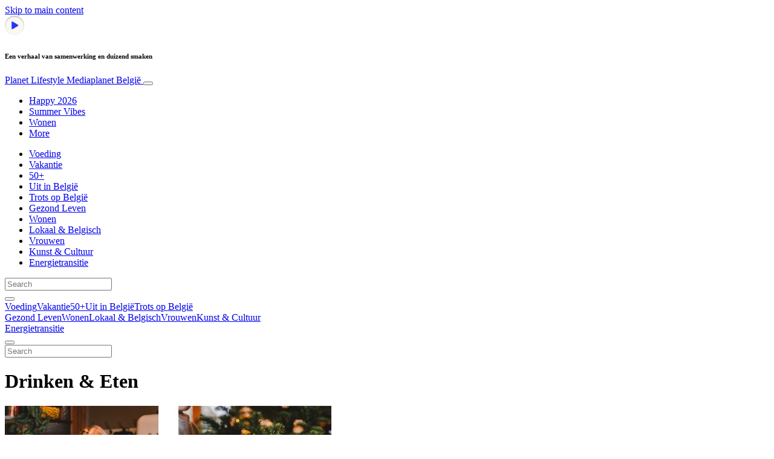

--- FILE ---
content_type: text/html; charset=UTF-8
request_url: https://nl.planet-lifestyle.be/topic/drinken-en-eten/
body_size: 21278
content:
<!doctype html>
<html lang="nl-NL">
  <head>
  <meta charset="utf-8">
  <meta http-equiv="x-ua-compatible" content="ie=edge">
  <meta name="viewport" content="width=device-width, initial-scale=1, shrink-to-fit=no">
  <script type="text/javascript">(function(){function i(e){if(!window.frames[e]){if(document.body&&document.body.firstChild){var t=document.body;var n=document.createElement("iframe");n.style.display="none";n.name=e;n.title=e;t.insertBefore(n,t.firstChild)}else{setTimeout(function(){i(e)},5)}}}function e(n,o,r,f,s){function e(e,t,n,i){if(typeof n!=="function"){return}if(!window[o]){window[o]=[]}var a=false;if(s){a=s(e,i,n)}if(!a){window[o].push({command:e,version:t,callback:n,parameter:i})}}e.stub=true;e.stubVersion=2;function t(i){if(!window[n]||window[n].stub!==true){return}if(!i.data){return}var a=typeof i.data==="string";var e;try{e=a?JSON.parse(i.data):i.data}catch(t){return}if(e[r]){var o=e[r];window[n](o.command,o.version,function(e,t){var n={};n[f]={returnValue:e,success:t,callId:o.callId};if(i.source){i.source.postMessage(a?JSON.stringify(n):n,"*")}},o.parameter)}}if(typeof window[n]!=="function"){window[n]=e;if(window.addEventListener){window.addEventListener("message",t,false)}else{window.attachEvent("onmessage",t)}}}e("__tcfapi","__tcfapiBuffer","__tcfapiCall","__tcfapiReturn");i("__tcfapiLocator")})();</script><script type="text/javascript">(function(){window.__gpp_addFrame=function(e){if(!window.frames[e]){if(document.body){var t=document.createElement("iframe");t.style.cssText="display:none";t.name=e;document.body.appendChild(t)}else{window.setTimeout(window.__gpp_addFrame,10,e)}}};window.__gpp_stub=function(){var e=arguments;__gpp.queue=__gpp.queue||[];__gpp.events=__gpp.events||[];if(!e.length||e.length==1&&e[0]=="queue"){return __gpp.queue}if(e.length==1&&e[0]=="events"){return __gpp.events}var t=e[0];var p=e.length>1?e[1]:null;var s=e.length>2?e[2]:null;if(t==="ping"){p({gppVersion:"1.1",cmpStatus:"stub",cmpDisplayStatus:"hidden",signalStatus:"not ready",supportedAPIs:["2:tcfeuv2","5:tcfcav1","6:uspv1","7:usnat","8:usca","9:usva","10:usco","11:usut","12:usct"],cmpId:"7",sectionList:[],applicableSections:[],gppString:"",parsedSections:{}},true)}else if(t==="addEventListener"){if(!("lastId"in __gpp)){__gpp.lastId=0}__gpp.lastId++;var n=__gpp.lastId;__gpp.events.push({id:n,callback:p,parameter:s});p({eventName:"listenerRegistered",listenerId:n,data:true,pingData:{gppVersion:"1.1",cmpStatus:"stub",cmpDisplayStatus:"hidden",signalStatus:"not ready",supportedAPIs:["2:tcfeuv2","5:tcfcav1","6:uspv1","7:usnat","8:usca","9:usva","10:usco","11:usut","12:usct"],cmpId:"7",sectionList:[],applicableSections:[],gppString:"",parsedSections:{}}},true)}else if(t==="removeEventListener"){var a=false;for(var i=0;i<__gpp.events.length;i++){if(__gpp.events[i].id==s){__gpp.events.splice(i,1);a=true;break}}p({eventName:"listenerRemoved",listenerId:s,data:a,pingData:{gppVersion:"1.1",cmpStatus:"stub",cmpDisplayStatus:"hidden",signalStatus:"not ready",supportedAPIs:["2:tcfeuv2","5:tcfcav1","6:uspv1","7:usnat","8:usca","9:usva","10:usco","11:usut","12:usct"],cmpId:"7",sectionList:[],applicableSections:[],gppString:"",parsedSections:{}}},true)}else if(t==="hasSection"){p(false,true)}else if(t==="getSection"||t==="getField"){p(null,true)}else{__gpp.queue.push([].slice.apply(e))}};window.__gpp_msghandler=function(s){var n=typeof s.data==="string";try{var e=n?JSON.parse(s.data):s.data}catch(t){var e=null}if(typeof e==="object"&&e!==null&&"__gppCall"in e){var a=e.__gppCall;window.__gpp(a.command,function(e,t){var p={__gppReturn:{returnValue:e,success:t,callId:a.callId}};s.source.postMessage(n?JSON.stringify(p):p,"*")},"parameter"in a?a.parameter:null,"version"in a?a.version:"1.1")}};if(!("__gpp"in window)||typeof window.__gpp!=="function"){window.__gpp=window.__gpp_stub;window.addEventListener("message",window.__gpp_msghandler,false);window.__gpp_addFrame("__gppLocator")}})();</script><script type="text/javascript">(function(){(function(e,r){var t=document.createElement("link");t.rel="preconnect";t.as="script";var n=document.createElement("link");n.rel="dns-prefetch";n.as="script";var i=document.createElement("script");i.id="spcloader";i.type="text/javascript";i["async"]=true;i.charset="utf-8";var o="https://sdk.privacy-center.org/"+e+"/loader.js?target_type=notice&target="+r;if(window.didomiConfig&&window.didomiConfig.user){var a=window.didomiConfig.user;var c=a.country;var d=a.region;if(c){o=o+"&country="+c;if(d){o=o+"&region="+d}}}t.href="https://sdk.privacy-center.org/";n.href="https://sdk.privacy-center.org/";i.src=o;var s=document.getElementsByTagName("script")[0];s.parentNode.insertBefore(t,s);s.parentNode.insertBefore(n,s);s.parentNode.insertBefore(i,s)})("d23f3396-48e6-45ff-9275-fc6868832cf1","4NZe4P2U")})();</script>      <!-- Google Tag Manager -->
    <script>(function(w,d,s,l,i){w[l]=w[l]||[];w[l].push({'gtm.start':
    new Date().getTime(),event:'gtm.js'});var f=d.getElementsByTagName(s)[0],
    j=d.createElement(s),dl=l!='dataLayer'?'&l='+l:'';j.async=true;j.src=
    'https://www.googletagmanager.com/gtm.js?id='+i+dl;f.parentNode.insertBefore(j,f);
    })(window,document,'script','dataLayer','GTM-WHQRNVR');</script>
    <!-- End Google Tag Manager -->  <meta name='robots' content='index, follow, max-image-preview:large, max-snippet:-1, max-video-preview:-1' />
	<style>img:is([sizes="auto" i], [sizes^="auto," i]) { contain-intrinsic-size: 3000px 1500px }</style>
	
	<!-- This site is optimized with the Yoast SEO Premium plugin v26.5 (Yoast SEO v26.5) - https://yoast.com/wordpress/plugins/seo/ -->
	<title>Drinken &amp; Eten Archives - Planet Lifestyle</title>
	<link rel="canonical" href="https://nl.planet-lifestyle.be/topic/drinken-en-eten/" />
	<link rel="next" href="https://nl.planet-lifestyle.be/topic/drinken-en-eten/page/2/" />
	<meta property="og:locale" content="nl_NL" />
	<meta property="og:type" content="article" />
	<meta property="og:title" content="Drinken &amp; Eten Archieven" />
	<meta property="og:url" content="https://nl.planet-lifestyle.be/topic/drinken-en-eten/" />
	<meta property="og:site_name" content="Planet Lifestyle" />
	<meta name="twitter:card" content="summary_large_image" />
	<script type="application/ld+json" class="yoast-schema-graph">{"@context":"https://schema.org","@graph":[{"@type":"CollectionPage","@id":"https://nl.planet-lifestyle.be/topic/drinken-en-eten/","url":"https://nl.planet-lifestyle.be/topic/drinken-en-eten/","name":"Drinken &amp; Eten Archives - Planet Lifestyle","isPartOf":{"@id":"https://nl.planet-lifestyle.be/#website"},"primaryImageOfPage":{"@id":"https://nl.planet-lifestyle.be/topic/drinken-en-eten/#primaryimage"},"image":{"@id":"https://nl.planet-lifestyle.be/topic/drinken-en-eten/#primaryimage"},"thumbnailUrl":"https://s3.eu-north-1.amazonaws.com/cdn-site.mediaplanet.com/app/uploads/sites/48/2025/12/10152424/vicky-1765380263-WP-comte.jpg","breadcrumb":{"@id":"https://nl.planet-lifestyle.be/topic/drinken-en-eten/#breadcrumb"},"inLanguage":"nl-NL"},{"@type":"ImageObject","inLanguage":"nl-NL","@id":"https://nl.planet-lifestyle.be/topic/drinken-en-eten/#primaryimage","url":"https://s3.eu-north-1.amazonaws.com/cdn-site.mediaplanet.com/app/uploads/sites/48/2025/12/10152424/vicky-1765380263-WP-comte.jpg","contentUrl":"https://s3.eu-north-1.amazonaws.com/cdn-site.mediaplanet.com/app/uploads/sites/48/2025/12/10152424/vicky-1765380263-WP-comte.jpg","width":1120,"height":630},{"@type":"BreadcrumbList","@id":"https://nl.planet-lifestyle.be/topic/drinken-en-eten/#breadcrumb","itemListElement":[{"@type":"ListItem","position":1,"name":"Home","item":"https://nl.planet-lifestyle.be/"},{"@type":"ListItem","position":2,"name":"Drinken &amp; Eten"}]},{"@type":"WebSite","@id":"https://nl.planet-lifestyle.be/#website","url":"https://nl.planet-lifestyle.be/","name":"Planet Lifestyle","description":"Mediaplanet België","potentialAction":[{"@type":"SearchAction","target":{"@type":"EntryPoint","urlTemplate":"https://nl.planet-lifestyle.be/?s={search_term_string}"},"query-input":{"@type":"PropertyValueSpecification","valueRequired":true,"valueName":"search_term_string"}}],"inLanguage":"nl-NL"}]}</script>
	<!-- / Yoast SEO Premium plugin. -->


<link rel='dns-prefetch' href='//victoria.mediaplanet.com' />
<link href='https://fonts.gstatic.com' crossorigin rel='preconnect' />
<link rel="alternate" type="application/rss+xml" title="Planet Lifestyle &raquo; Drinken &amp; Eten tag feed" href="https://nl.planet-lifestyle.be/topic/drinken-en-eten/feed/" />
<!-- nl.planet-lifestyle.be is managing ads with Advanced Ads 2.0.14 – https://wpadvancedads.com/ --><!--noptimize--><script id="plane-ready">
			window.advanced_ads_ready=function(e,a){a=a||"complete";var d=function(e){return"interactive"===a?"loading"!==e:"complete"===e};d(document.readyState)?e():document.addEventListener("readystatechange",(function(a){d(a.target.readyState)&&e()}),{once:"interactive"===a})},window.advanced_ads_ready_queue=window.advanced_ads_ready_queue||[];		</script>
		<!--/noptimize--><style type="text/css">
.hasCountdown{text-shadow:transparent 0 1px 1px;overflow:hidden;padding:5px}
.countdown_rtl{direction:rtl}
.countdown_holding span{background-color:#ccc}
.countdown_row{clear:both;width:100%;text-align:center}
.countdown_show1 .countdown_section{width:98%}
.countdown_show2 .countdown_section{width:48%}
.countdown_show3 .countdown_section{width:32.5%}
.countdown_show4 .countdown_section{width:24.5%}
.countdown_show5 .countdown_section{width:19.5%}
.countdown_show6 .countdown_section{width:16.25%}
.countdown_show7 .countdown_section{width:14%}
.countdown_section{display:block;float:left;font-size:75%;text-align:center;margin:3px 0}
.countdown_amount{font-size:200%}
.countdown_descr{display:block;width:100%}
a.countdown_infolink{display:block;border-radius:10px;width:14px;height:13px;float:right;font-size:9px;line-height:13px;font-weight:700;text-align:center;position:relative;top:-15px;border:1px solid}
#countdown-preview{padding:10px}
</style>
<link rel='stylesheet' id='atomic-blocks-fontawesome-css' href='https://victoria.mediaplanet.com/app/plugins/atomic-blocks/dist/assets/fontawesome/css/all.min.css?ver=1590601190' type='text/css' media='all' />
<style id='wp-emoji-styles-inline-css' type='text/css'>

	img.wp-smiley, img.emoji {
		display: inline !important;
		border: none !important;
		box-shadow: none !important;
		height: 1em !important;
		width: 1em !important;
		margin: 0 0.07em !important;
		vertical-align: -0.1em !important;
		background: none !important;
		padding: 0 !important;
	}
</style>
<link rel='stylesheet' id='wp-block-library-css' href='https://nl.planet-lifestyle.be/wp-includes/css/dist/block-library/style.min.css?ver=6.8.3' type='text/css' media='all' />
<style id='classic-theme-styles-inline-css' type='text/css'>
/*! This file is auto-generated */
.wp-block-button__link{color:#fff;background-color:#32373c;border-radius:9999px;box-shadow:none;text-decoration:none;padding:calc(.667em + 2px) calc(1.333em + 2px);font-size:1.125em}.wp-block-file__button{background:#32373c;color:#fff;text-decoration:none}
</style>
<link rel='stylesheet' id='atomic-blocks-style-css-css' href='https://victoria.mediaplanet.com/app/plugins/atomic-blocks/dist/blocks.style.build.css?ver=1603903992' type='text/css' media='all' />
<style id='global-styles-inline-css' type='text/css'>
:root{--wp--preset--aspect-ratio--square: 1;--wp--preset--aspect-ratio--4-3: 4/3;--wp--preset--aspect-ratio--3-4: 3/4;--wp--preset--aspect-ratio--3-2: 3/2;--wp--preset--aspect-ratio--2-3: 2/3;--wp--preset--aspect-ratio--16-9: 16/9;--wp--preset--aspect-ratio--9-16: 9/16;--wp--preset--color--black: #000000;--wp--preset--color--cyan-bluish-gray: #abb8c3;--wp--preset--color--white: #ffffff;--wp--preset--color--pale-pink: #f78da7;--wp--preset--color--vivid-red: #cf2e2e;--wp--preset--color--luminous-vivid-orange: #ff6900;--wp--preset--color--luminous-vivid-amber: #fcb900;--wp--preset--color--light-green-cyan: #7bdcb5;--wp--preset--color--vivid-green-cyan: #00d084;--wp--preset--color--pale-cyan-blue: #8ed1fc;--wp--preset--color--vivid-cyan-blue: #0693e3;--wp--preset--color--vivid-purple: #9b51e0;--wp--preset--color--deep-ocean-blue: #161b28;--wp--preset--color--dark-grey: #818181;--wp--preset--color--light-blue: #60a1e2;--wp--preset--color--grey: #d8d8d8;--wp--preset--color--yellow: #ffdb00;--wp--preset--color--pink: #f7cacc;--wp--preset--color--blue: #33357a;--wp--preset--gradient--vivid-cyan-blue-to-vivid-purple: linear-gradient(135deg,rgba(6,147,227,1) 0%,rgb(155,81,224) 100%);--wp--preset--gradient--light-green-cyan-to-vivid-green-cyan: linear-gradient(135deg,rgb(122,220,180) 0%,rgb(0,208,130) 100%);--wp--preset--gradient--luminous-vivid-amber-to-luminous-vivid-orange: linear-gradient(135deg,rgba(252,185,0,1) 0%,rgba(255,105,0,1) 100%);--wp--preset--gradient--luminous-vivid-orange-to-vivid-red: linear-gradient(135deg,rgba(255,105,0,1) 0%,rgb(207,46,46) 100%);--wp--preset--gradient--very-light-gray-to-cyan-bluish-gray: linear-gradient(135deg,rgb(238,238,238) 0%,rgb(169,184,195) 100%);--wp--preset--gradient--cool-to-warm-spectrum: linear-gradient(135deg,rgb(74,234,220) 0%,rgb(151,120,209) 20%,rgb(207,42,186) 40%,rgb(238,44,130) 60%,rgb(251,105,98) 80%,rgb(254,248,76) 100%);--wp--preset--gradient--blush-light-purple: linear-gradient(135deg,rgb(255,206,236) 0%,rgb(152,150,240) 100%);--wp--preset--gradient--blush-bordeaux: linear-gradient(135deg,rgb(254,205,165) 0%,rgb(254,45,45) 50%,rgb(107,0,62) 100%);--wp--preset--gradient--luminous-dusk: linear-gradient(135deg,rgb(255,203,112) 0%,rgb(199,81,192) 50%,rgb(65,88,208) 100%);--wp--preset--gradient--pale-ocean: linear-gradient(135deg,rgb(255,245,203) 0%,rgb(182,227,212) 50%,rgb(51,167,181) 100%);--wp--preset--gradient--electric-grass: linear-gradient(135deg,rgb(202,248,128) 0%,rgb(113,206,126) 100%);--wp--preset--gradient--midnight: linear-gradient(135deg,rgb(2,3,129) 0%,rgb(40,116,252) 100%);--wp--preset--font-size--small: 13px;--wp--preset--font-size--medium: 20px;--wp--preset--font-size--large: 36px;--wp--preset--font-size--x-large: 42px;--wp--preset--spacing--20: 0.44rem;--wp--preset--spacing--30: 0.67rem;--wp--preset--spacing--40: 1rem;--wp--preset--spacing--50: 1.5rem;--wp--preset--spacing--60: 2.25rem;--wp--preset--spacing--70: 3.38rem;--wp--preset--spacing--80: 5.06rem;--wp--preset--shadow--natural: 6px 6px 9px rgba(0, 0, 0, 0.2);--wp--preset--shadow--deep: 12px 12px 50px rgba(0, 0, 0, 0.4);--wp--preset--shadow--sharp: 6px 6px 0px rgba(0, 0, 0, 0.2);--wp--preset--shadow--outlined: 6px 6px 0px -3px rgba(255, 255, 255, 1), 6px 6px rgba(0, 0, 0, 1);--wp--preset--shadow--crisp: 6px 6px 0px rgba(0, 0, 0, 1);}:where(.is-layout-flex){gap: 0.5em;}:where(.is-layout-grid){gap: 0.5em;}body .is-layout-flex{display: flex;}.is-layout-flex{flex-wrap: wrap;align-items: center;}.is-layout-flex > :is(*, div){margin: 0;}body .is-layout-grid{display: grid;}.is-layout-grid > :is(*, div){margin: 0;}:where(.wp-block-columns.is-layout-flex){gap: 2em;}:where(.wp-block-columns.is-layout-grid){gap: 2em;}:where(.wp-block-post-template.is-layout-flex){gap: 1.25em;}:where(.wp-block-post-template.is-layout-grid){gap: 1.25em;}.has-black-color{color: var(--wp--preset--color--black) !important;}.has-cyan-bluish-gray-color{color: var(--wp--preset--color--cyan-bluish-gray) !important;}.has-white-color{color: var(--wp--preset--color--white) !important;}.has-pale-pink-color{color: var(--wp--preset--color--pale-pink) !important;}.has-vivid-red-color{color: var(--wp--preset--color--vivid-red) !important;}.has-luminous-vivid-orange-color{color: var(--wp--preset--color--luminous-vivid-orange) !important;}.has-luminous-vivid-amber-color{color: var(--wp--preset--color--luminous-vivid-amber) !important;}.has-light-green-cyan-color{color: var(--wp--preset--color--light-green-cyan) !important;}.has-vivid-green-cyan-color{color: var(--wp--preset--color--vivid-green-cyan) !important;}.has-pale-cyan-blue-color{color: var(--wp--preset--color--pale-cyan-blue) !important;}.has-vivid-cyan-blue-color{color: var(--wp--preset--color--vivid-cyan-blue) !important;}.has-vivid-purple-color{color: var(--wp--preset--color--vivid-purple) !important;}.has-black-background-color{background-color: var(--wp--preset--color--black) !important;}.has-cyan-bluish-gray-background-color{background-color: var(--wp--preset--color--cyan-bluish-gray) !important;}.has-white-background-color{background-color: var(--wp--preset--color--white) !important;}.has-pale-pink-background-color{background-color: var(--wp--preset--color--pale-pink) !important;}.has-vivid-red-background-color{background-color: var(--wp--preset--color--vivid-red) !important;}.has-luminous-vivid-orange-background-color{background-color: var(--wp--preset--color--luminous-vivid-orange) !important;}.has-luminous-vivid-amber-background-color{background-color: var(--wp--preset--color--luminous-vivid-amber) !important;}.has-light-green-cyan-background-color{background-color: var(--wp--preset--color--light-green-cyan) !important;}.has-vivid-green-cyan-background-color{background-color: var(--wp--preset--color--vivid-green-cyan) !important;}.has-pale-cyan-blue-background-color{background-color: var(--wp--preset--color--pale-cyan-blue) !important;}.has-vivid-cyan-blue-background-color{background-color: var(--wp--preset--color--vivid-cyan-blue) !important;}.has-vivid-purple-background-color{background-color: var(--wp--preset--color--vivid-purple) !important;}.has-black-border-color{border-color: var(--wp--preset--color--black) !important;}.has-cyan-bluish-gray-border-color{border-color: var(--wp--preset--color--cyan-bluish-gray) !important;}.has-white-border-color{border-color: var(--wp--preset--color--white) !important;}.has-pale-pink-border-color{border-color: var(--wp--preset--color--pale-pink) !important;}.has-vivid-red-border-color{border-color: var(--wp--preset--color--vivid-red) !important;}.has-luminous-vivid-orange-border-color{border-color: var(--wp--preset--color--luminous-vivid-orange) !important;}.has-luminous-vivid-amber-border-color{border-color: var(--wp--preset--color--luminous-vivid-amber) !important;}.has-light-green-cyan-border-color{border-color: var(--wp--preset--color--light-green-cyan) !important;}.has-vivid-green-cyan-border-color{border-color: var(--wp--preset--color--vivid-green-cyan) !important;}.has-pale-cyan-blue-border-color{border-color: var(--wp--preset--color--pale-cyan-blue) !important;}.has-vivid-cyan-blue-border-color{border-color: var(--wp--preset--color--vivid-cyan-blue) !important;}.has-vivid-purple-border-color{border-color: var(--wp--preset--color--vivid-purple) !important;}.has-vivid-cyan-blue-to-vivid-purple-gradient-background{background: var(--wp--preset--gradient--vivid-cyan-blue-to-vivid-purple) !important;}.has-light-green-cyan-to-vivid-green-cyan-gradient-background{background: var(--wp--preset--gradient--light-green-cyan-to-vivid-green-cyan) !important;}.has-luminous-vivid-amber-to-luminous-vivid-orange-gradient-background{background: var(--wp--preset--gradient--luminous-vivid-amber-to-luminous-vivid-orange) !important;}.has-luminous-vivid-orange-to-vivid-red-gradient-background{background: var(--wp--preset--gradient--luminous-vivid-orange-to-vivid-red) !important;}.has-very-light-gray-to-cyan-bluish-gray-gradient-background{background: var(--wp--preset--gradient--very-light-gray-to-cyan-bluish-gray) !important;}.has-cool-to-warm-spectrum-gradient-background{background: var(--wp--preset--gradient--cool-to-warm-spectrum) !important;}.has-blush-light-purple-gradient-background{background: var(--wp--preset--gradient--blush-light-purple) !important;}.has-blush-bordeaux-gradient-background{background: var(--wp--preset--gradient--blush-bordeaux) !important;}.has-luminous-dusk-gradient-background{background: var(--wp--preset--gradient--luminous-dusk) !important;}.has-pale-ocean-gradient-background{background: var(--wp--preset--gradient--pale-ocean) !important;}.has-electric-grass-gradient-background{background: var(--wp--preset--gradient--electric-grass) !important;}.has-midnight-gradient-background{background: var(--wp--preset--gradient--midnight) !important;}.has-small-font-size{font-size: var(--wp--preset--font-size--small) !important;}.has-medium-font-size{font-size: var(--wp--preset--font-size--medium) !important;}.has-large-font-size{font-size: var(--wp--preset--font-size--large) !important;}.has-x-large-font-size{font-size: var(--wp--preset--font-size--x-large) !important;}
:where(.wp-block-post-template.is-layout-flex){gap: 1.25em;}:where(.wp-block-post-template.is-layout-grid){gap: 1.25em;}
:where(.wp-block-columns.is-layout-flex){gap: 2em;}:where(.wp-block-columns.is-layout-grid){gap: 2em;}
:root :where(.wp-block-pullquote){font-size: 1.5em;line-height: 1.6;}
</style>
<link rel='stylesheet' id='sage/main.css-css' href='https://victoria.mediaplanet.com/app/themes/vicky/dist/styles/main_e8daa025.css' type='text/css' media='all' />
<link rel='stylesheet' id='theme.css-css' href='https://victoria.mediaplanet.com/app/themes/vicky/dist/styles/flavours/candy_floss_e8daa025.css' type='text/css' media='all' />
<link rel='stylesheet' id='vicky/theme.css-css' href='https://victoria.mediaplanet.com/app/themes/vicky/dist/styles/flavours/candy_floss_e8daa025.css' type='text/css' media='all' />
<link rel='stylesheet' id='vicky/font.css-css' href='https://victoria.mediaplanet.com/app/themes/vicky/dist/styles/fonts/aviation_e8daa025.css' type='text/css' media='all' />
<script type="text/javascript" src="https://nl.planet-lifestyle.be/wp-includes/js/jquery/jquery.min.js?ver=3.7.1" id="jquery-core-js"></script>
<script type="text/javascript" src="https://nl.planet-lifestyle.be/wp-includes/js/jquery/jquery-migrate.min.js?ver=3.4.1" id="jquery-migrate-js"></script>
<script type="text/javascript" id="advanced-ads-advanced-js-js-extra">
/* <![CDATA[ */
var advads_options = {"blog_id":"48","privacy":{"enabled":true,"custom-cookie-name":"","custom-cookie-value":"","consent-method":"iab_tcf_20","state":"unknown"}};
/* ]]> */
</script>
<script type="text/javascript" src="https://victoria.mediaplanet.com/app/plugins/advanced-ads/public/assets/js/advanced.min.js?ver=2.0.14" id="advanced-ads-advanced-js-js"></script>
<script type="text/javascript" id="advanced_ads_pro/visitor_conditions-js-extra">
/* <![CDATA[ */
var advanced_ads_pro_visitor_conditions = {"referrer_cookie_name":"advanced_ads_pro_visitor_referrer","referrer_exdays":"365","page_impr_cookie_name":"advanced_ads_page_impressions","page_impr_exdays":"3650"};
/* ]]> */
</script>
<script type="text/javascript" src="https://victoria.mediaplanet.com/app/plugins/advanced-ads-pro/modules/advanced-visitor-conditions/inc/conditions.min.js?ver=3.0.8" id="advanced_ads_pro/visitor_conditions-js"></script>
<link rel="https://api.w.org/" href="https://nl.planet-lifestyle.be/wp-json/" /><link rel="alternate" title="JSON" type="application/json" href="https://nl.planet-lifestyle.be/wp-json/wp/v2/tags/433" /><link rel="EditURI" type="application/rsd+xml" title="RSD" href="https://nl.planet-lifestyle.be/xmlrpc.php?rsd" />
<meta name='generator' content='Mediaplanet Victoria' version='Alan' />
<style type="text/css">.recentcomments a{display:inline !important;padding:0 !important;margin:0 !important;}</style>		<script type="text/javascript">
			var advadsCfpQueue = [];
			var advadsCfpAd = function( adID ) {
				if ( 'undefined' === typeof advadsProCfp ) {
					advadsCfpQueue.push( adID )
				} else {
					advadsProCfp.addElement( adID )
				}
			}
		</script>
				<script type="text/javascript">
			if ( typeof advadsGATracking === 'undefined' ) {
				window.advadsGATracking = {
					delayedAds: {},
					deferedAds: {}
				};
			}
		</script>
		<link rel="icon" href="https://s3.eu-north-1.amazonaws.com/cdn-site.mediaplanet.com/app/uploads/sites/48/2023/01/07171925/cropped-Group-11092%402x-32x32.png" sizes="32x32" />
<link rel="icon" href="https://s3.eu-north-1.amazonaws.com/cdn-site.mediaplanet.com/app/uploads/sites/48/2023/01/07171925/cropped-Group-11092%402x-192x192.png" sizes="192x192" />
<link rel="apple-touch-icon" href="https://s3.eu-north-1.amazonaws.com/cdn-site.mediaplanet.com/app/uploads/sites/48/2023/01/07171925/cropped-Group-11092%402x-180x180.png" />
<meta name="msapplication-TileImage" content="https://s3.eu-north-1.amazonaws.com/cdn-site.mediaplanet.com/app/uploads/sites/48/2023/01/07171925/cropped-Group-11092%402x-270x270.png" />
</head>
  <body class="app archive tag tag-drinken-en-eten tag-433 wp-theme-vickyresources app-data index-data archive-data tag-data tag-433-data tag-drinken-en-eten-data">
        <!-- Google Tag Manager (noscript) -->
  <noscript><iframe src="https://www.googletagmanager.com/ns.html?id=GTM-WHQRNVR"
  height="0" width="0” style="display:none;visibility:hidden”></iframe></noscript>
  <!-- End Google Tag Manager (noscript) -->
  <script>
jQuery(document).ready(function($) {
  jQuery(window).scroll(function() {
    jQuery('.vicky-nav-moving',).toggleClass('scrolled', jQuery(this).scrollTop() > 25);
    jQuery('.vicky-nav-shrinking').toggleClass('shrink', jQuery(this).scrollTop() > 25);
      if (jQuery(this).scrollTop() < 25) {
        jQuery('.vicky-nav-scrollhide').fadeIn();
      } else if (!jQuery('.navbar-toggler').hasClass('is-active')) {
        jQuery('.vicky-nav-scrollhide:visible').fadeOut();
      }
    });

    jQuery('.first-slide').css({
      '-webkit-mask-image:': '-webkit-gradient(linear, left top, left bottom, from(rgba(0,0,0,1)), to(rgba(0,0,0,0)))'
    });

    jQuery(document).on("click", ".navbar-toggler", function() {
      if ($(this).hasClass("is-active")) {
        $(this).removeClass("is-active");
        if ($(window).scrollTop() >= 25) {
          jQuery('.vicky-nav-scrollhide:visible').fadeOut();
        }
      } else {
        $(this).addClass("is-active")
      }
    });


    // Search
    jQuery(document).on("click", ".form-search__link", function(e) {
        e.preventDefault();
        var $form = $(this).closest("form");
        var $input = $form.find("input");

        // Submit search if input visible and search term exists
        if($input.hasClass("active") && $input.val().length > 0) {
            $form.submit();

        // Show search input
        } else {
            $input.addClass("active");
        }
    });


    jQuery(document).on("click", "#search-close", function(e) {
        e.preventDefault();
        $(".form-search-desktop").removeClass("active");
    });

    jQuery(document).on("click", ".desktop-search", function(e) {
        e.preventDefault();
        $(".form-search-desktop").addClass("active");
        $(".form-search-desktop").find("input").focus();
    });


    jQuery(document).on("click", ".expandable-menu-toggler", function(e) {
        e.preventDefault();

        var $arrow = $(this).find('.arrow');

        if($arrow.hasClass('active')) {
            $arrow.removeClass('active');
        } else {
            $arrow.addClass('active');
        }

        var $menu = $(".expandable-menu");
        var $mobileMenu = $(".expandable-menu-mobile");

        if($menu.hasClass('active')) {
            $menu.removeClass('active');
            $(this).attr('aria-expanded', false);
        } else {
            $menu.addClass('active');
            $(this).attr('aria-expanded', true);
        }

        if($mobileMenu.hasClass('active')) {
            $mobileMenu.removeClass('active');
        } else {
            $mobileMenu.addClass('active');
        }
    });

    jQuery(document).on("click", ".expandable-menu__close", function(e) {
        e.preventDefault();

        $(".expandable-menu").removeClass('active');
        $(".expandable-menu-toggler .arrow").removeClass('active');
        $(".expandable-menu-toggler").attr('aria-expanded', false);
    });

});


  </script>
  <header>
        <a href="#main" class="skip-to-main-content">Skip to main content</a>
        <nav id="vicky-nav-top" class="navbar navbar-expand-lg vicky-nav  fixed-top"> <!-- vicky-nav-moving"> -->
                    <div class="container-fluid   container ">

                <div class="row vicky-nav-logo">
                    <div class="vicky-nav-logo-box">
                        <a class="vicky-nav-logo-box__link" href="/">
                            <img with="32" height="32" src="https://s3.eu-north-1.amazonaws.com/cdn-site.mediaplanet.com/app/uploads/sites/48/2023/01/07171925/cropped-Group-11092%402x-32x32.png" />
                        </a>
                    </div>
                    <div class="vicky-logo-text">
                        <h6 class="vicky-nav-page-title">Een verhaal van samenwerking en duizend smaken</h6>
                      </div>
                </div>

                <span>
                <a class="navbar-brand vicky-nav-title " href="/">Planet Lifestyle
                  <span class="vicky-nav-brand">Mediaplanet België</span>
                </a></span>
                <button class="navbar-toggler   hamburger hamburger--collapse" data-toggle="collapse" data-target="#navbarCollapse" type="button" aria-expanded="false" aria-label="Toggle navigation">
                    <span class="hamburger-box">
                        <span class="hamburger-inner"></span>
                    </span>
                </button>
          <div class="collapse navbar-collapse text-center mb-auto fixed-top" id="navbarCollapse">
            <ul class="navbar-nav  mr-auto text-center mx-auto" style="">


                              <li class=""><a class="nav-link vicky-nav-link" href="https://nl.planet-lifestyle.be/campaign/happy-2026/" alt="Happy 2026">Happy 2026</a></li><li class=""><a class="nav-link vicky-nav-link" href="https://nl.planet-lifestyle.be/campaign/summer-vibes/" alt="Summer Vibes">Summer Vibes</a></li><li class=""><a class="nav-link vicky-nav-link" href="https://nl.planet-lifestyle.be/campaign/wonen/" alt="Wonen">Wonen</a></li>              
                                <li>
                      <a class="nav-link vicky-nav-link expandable-menu-toggler" aria-expanded="false" aria-controls="expandable-menu" href="#" alt="menu">More <i class="arrow"></i></a>
                  </li>
                          </ul>


                                <div id="expandable-menu-mobile" class="expandable-menu-mobile">
                      <ul class="expandable-menu-mobile__list">
                          <li><a class="expandable-menu__inner__link " href="https://nl.planet-lifestyle.be/campaign/voeding/">Voeding</a></li><li><a class="expandable-menu__inner__link " href="https://nl.planet-lifestyle.be/campaign/vakantie/">Vakantie</a></li><li><a class="expandable-menu__inner__link " href="https://nl.planet-lifestyle.be/campaign/50/">50+</a></li><li><a class="expandable-menu__inner__link " href="https://nl.planet-lifestyle.be/campaign/uit-in-belgie/">Uit in België</a></li><li><a class="expandable-menu__inner__link " href="https://nl.planet-lifestyle.be/campaign/trots-op-belgie/">Trots op België</a></li><li><a class="expandable-menu__inner__link " href="https://nl.planet-lifestyle.be/campaign/gezond-leven/">Gezond Leven</a></li><li><a class="expandable-menu__inner__link " href="https://nl.planet-lifestyle.be/campaign/wonen/">Wonen</a></li><li><a class="expandable-menu__inner__link " href="https://nl.planet-lifestyle.be/campaign/lokaal-belgisch/">Lokaal &amp; Belgisch</a></li><li><a class="expandable-menu__inner__link " href="https://nl.planet-lifestyle.be/campaign/vrouwen/">Vrouwen</a></li><li><a class="expandable-menu__inner__link " href="https://nl.planet-lifestyle.be/campaign/kunst-cultuur/">Kunst &amp; Cultuur</a></li><li><a class="expandable-menu__inner__link " href="https://nl.planet-lifestyle.be/campaign/energietransitie/">Energietransitie</a></li>                      </ul>
                  </div>
              
              <form role="search" method="get" action="/" class="form-search mobile form-inline mt-2 mt-md-0">
                  <input class="form-search__input active form-control mr-sm-2 " type="text" placeholder="Search" aria-label="Search" name="s" />
                  <a href="" class="form-search__link">
                      <i class="form-search__link__icon"></i>
                  </a>
              </form>
          </div>
            <button type="button" class="desktop-search " aria-label="Open search">
                <i class="form-search__link__icon"></i>
            </button>
        </div>
        </nav>

                <div id="expandable-menu" class="expandable-menu">
        <div class="expandable-menu__inner"><a class="expandable-menu__inner__link " href="https://nl.planet-lifestyle.be/campaign/voeding/">Voeding</a><a class="expandable-menu__inner__link " href="https://nl.planet-lifestyle.be/campaign/vakantie/">Vakantie</a><a class="expandable-menu__inner__link " href="https://nl.planet-lifestyle.be/campaign/50/">50+</a><a class="expandable-menu__inner__link " href="https://nl.planet-lifestyle.be/campaign/uit-in-belgie/">Uit in België</a><a class="expandable-menu__inner__link " href="https://nl.planet-lifestyle.be/campaign/trots-op-belgie/">Trots op België</a></div><div class="expandable-menu__inner"><a class="expandable-menu__inner__link " href="https://nl.planet-lifestyle.be/campaign/gezond-leven/">Gezond Leven</a><a class="expandable-menu__inner__link " href="https://nl.planet-lifestyle.be/campaign/wonen/">Wonen</a><a class="expandable-menu__inner__link " href="https://nl.planet-lifestyle.be/campaign/lokaal-belgisch/">Lokaal &amp; Belgisch</a><a class="expandable-menu__inner__link " href="https://nl.planet-lifestyle.be/campaign/vrouwen/">Vrouwen</a><a class="expandable-menu__inner__link " href="https://nl.planet-lifestyle.be/campaign/kunst-cultuur/">Kunst &amp; Cultuur</a></div><div class="expandable-menu__inner"><a class="expandable-menu__inner__link " href="https://nl.planet-lifestyle.be/campaign/energietransitie/">Energietransitie</a></div>    <button type="button" class="expandable-menu__close" aria-label="Close menu"><i></i></button>
</div>            <div class="form-search-desktop">
          <form role="search" method="get" action="https://nl.planet-lifestyle.be/">
              <div class="container padding-default" style="position: relative;">
              <input type="search" placeholder="Search" aria-label="Search" name="s" value="">
              <a id="search-close" aria-label="Search">
                  <i class="fas fa-times"></i>
              </a>
              </div>
          </form>
      </div>
      </header>
    <div class="container" role="document">
      <div class="content">
                <main class="main" id="main">
              <div class="vicky-category-page-container padding-default">

        <h1 class="vicky-category-page-container__headline">
            Drinken &amp; Eten
        </h1>

                                            <div class="ad-container padding-default margin-top">
                                    </div>
                                        <a href="https://nl.planet-lifestyle.be/happy-2026/een-verhaal-van-samenwerking-en-duizend-smaken/" class="row featurette">
            <div class="image-container" data-article="5553" data-ix="">
                <img src="https://s3.eu-north-1.amazonaws.com/cdn-site.mediaplanet.com/app/uploads/sites/48/2025/12/10152424/vicky-1765380263-WP-comte-540x364.jpg" />
            </div>
            <div class="vicky-video-infobox">
        <span class="vicky-video-infobox-label">
                            Sponsored
                    </span>
                <!--div class="featurette-date">
                </div -->
                <h2 class="vicky-video-infobox__title">
                    Een verhaal van samenwerking en duizend smaken
                </h2>
                <div class="vicky-video-infobox-content">
                    Comté BOB is veel meer dan een kaas op de plank. Het is een monument van de Franse gastronomie.
                </div>
            </div>
        </a>
    

                                    <div class="ad-container padding-default margin-top">
                                            </div>
                                
                <div class="row justify-content-between vicky-bar">
                        <div class="col-lg-4 whitebox-container" data-article="5524" data-ix="">
                <div class="row">
                    <a href="https://nl.planet-lifestyle.be/happy-2026/het-eindejaar-van-timon-michiels/" class="vicky-post-whitebox text-center mx-auto">
                        <div class="vicky-whitebox-img" style="position: relative;">
                            <img src="https://s3.eu-north-1.amazonaws.com/cdn-site.mediaplanet.com/app/uploads/sites/48/2025/12/10101505/vicky-1765361704-WP-Timon-300x190.jpg" />
                            <div class="vicky-whitebox-label">
                          <span class="vicky-whitebox-label-text">
                                                                Happy 2026
                                                        </span>
                            </div>
                        </div>
                        <div class="vicky-whitebox-text-container">
                            <!--div class="vicky-whitebox-date text-uppercase">
                            </div -->
                            <h2 class="vicky-whitebox-title">
                                Het eindejaar van Timon Michiels
                            </h2>
                        </div>
                    </a>
                </div>
            </div>
                            
                    <div class="col-lg-4 whitebox-container" data-article="5529" data-ix="">
                <div class="row">
                    <a href="https://nl.planet-lifestyle.be/happy-2026/koken-tijdens-eindejaar-ik-maak-daar-een-hele-ceremonie-van/" class="vicky-post-whitebox text-center mx-auto">
                        <div class="vicky-whitebox-img" style="position: relative;">
                            <img src="https://s3.eu-north-1.amazonaws.com/cdn-site.mediaplanet.com/app/uploads/sites/48/2025/12/10110852/vicky-1765364931-WP-dominique-300x190.jpg" />
                            <div class="vicky-whitebox-label">
                          <span class="vicky-whitebox-label-text">
                                                                Happy 2026
                                                        </span>
                            </div>
                        </div>
                        <div class="vicky-whitebox-text-container">
                            <!--div class="vicky-whitebox-date text-uppercase">
                            </div -->
                            <h2 class="vicky-whitebox-title">
                                “Koken tijdens eindejaar, ik maak daar een hele ceremonie van”
                            </h2>
                        </div>
                    </a>
                </div>
            </div>
                            
                    <div class="col-lg-4 whitebox-container" data-article="5268" data-ix="">
                <div class="row">
                    <a href="https://nl.planet-lifestyle.be/voeding/mineraalwater-zuiver-vol-mineralen-en-duurzaam/" class="vicky-post-whitebox text-center mx-auto">
                        <div class="vicky-whitebox-img" style="position: relative;">
                            <img src="https://s3.eu-north-1.amazonaws.com/cdn-site.mediaplanet.com/app/uploads/sites/48/2024/09/23100515/WP-cover-gerolsteiner-300x190.jpg" />
                            <div class="vicky-whitebox-label">
                          <span class="vicky-whitebox-label-text">
                                                                Sponsored
                                                        </span>
                            </div>
                        </div>
                        <div class="vicky-whitebox-text-container">
                            <!--div class="vicky-whitebox-date text-uppercase">
                            </div -->
                            <h2 class="vicky-whitebox-title">
                                Mineraalwater: zuiver, vol mineralen én duurzaam
                            </h2>
                        </div>
                    </a>
                </div>
            </div>
                    
                    
                </div>
                <div class="container whitebox-duo-container">
                    <div class="col-lg-6 whitebox-container" data-article="5122" data-ix="">
                <div class="row">
                    <a href="https://nl.planet-lifestyle.be/voeding/bewuste-visweek-check-je-vis/" class="vicky-post-whitebox text-center mx-auto">
                        <div class="vicky-whitebox-img" style="position: relative;">
                            <img src="https://s3.eu-north-1.amazonaws.com/cdn-site.mediaplanet.com/app/uploads/sites/48/2024/09/02133444/WP-cover-ASC-460x295.jpg" />
                            <div class="vicky-whitebox-label">
                          <span class="vicky-whitebox-label-text">
                                                                Sponsored
                                                        </span>
                            </div>
                        </div>
                        <div class="vicky-whitebox-text-container">
                            <!--div class="vicky-whitebox-date text-uppercase">
                            </div -->
                            <h2 class="vicky-whitebox-title">
                                Bewuste Visweek: Check je vis
                            </h2>
                        </div>
                    </a>
                </div>
            </div>
                            
                    <div class="col-lg-6 whitebox-container" data-article="5091" data-ix="">
                <div class="row">
                    <a href="https://nl.planet-lifestyle.be/summer-vibes/recept-mosselen-met-limoengras-en-chilipeper/" class="vicky-post-whitebox text-center mx-auto">
                        <div class="vicky-whitebox-img" style="position: relative;">
                            <img src="https://s3.eu-north-1.amazonaws.com/cdn-site.mediaplanet.com/app/uploads/sites/48/2024/06/07171832/WP-cover-peterdc-460x295.jpg" />
                            <div class="vicky-whitebox-label">
                          <span class="vicky-whitebox-label-text">
                                                                Summer Vibes
                                                        </span>
                            </div>
                        </div>
                        <div class="vicky-whitebox-text-container">
                            <!--div class="vicky-whitebox-date text-uppercase">
                            </div -->
                            <h2 class="vicky-whitebox-title">
                                Recept: Mosselen met limoengras en chilipeper
                            </h2>
                        </div>
                    </a>
                </div>
            </div>
                    
                </div>
                                </div>
        
    <!-- Show load more if we got 6 posts -->
        <div class="vicky-category-page-container__more">
        <div class="vicky-category-page-container__more__button">
            <a class="vicky-category-page-container__more__button__inner tag" data-term-id="433" data-min="6" data-max="6">
                Load more
            </a>
            <div class="vicky-category-page-container__more__button__spinner">
                <div></div>
                <div></div>
                <div></div>
                <div></div>
            </div>
        </div>
    </div>
            </main>
              </div>
    </div>
        <footer class="content-info">
<div class="container-fluid footer-field">
    <div class="container footer-top">
        <div class="row">
            <div id="quantcast-choice-msg"></div>
                            <div class="footer-logo">
                <svg xmlns="http://www.w3.org/2000/svg" viewBox="0 0 401.82 94.22">
                    <g id="Layer_2" data-name="Layer 2">
                    <g id="Layer_1-2" data-name="Layer 1">
                        <path d="M0,16.05H8.88v4.58h.51a11.43,11.43,0,0,1,10.24-5.51c5.16,0,9,2.22,11.18,5.73h.57c2.58-3.94,6.31-5.73,11.18-5.73,8.31,0,13.76,5.66,13.76,13.61v25H47V32c0-5.15-2.36-8.09-6.81-8.09-4.22,0-7.3,3.22-7.3,8.31V53.74H23.57V31.38c0-4.58-2.72-7.52-7-7.52-4.15,0-7.23,3.44-7.23,8.24V53.74H0Z"/><path d="M59.17,35.11c0-11.9,8-20,19-20,12.11,0,18.7,9,18.7,19.56v2.94H68.2c.29,5.73,4.23,9.6,10.25,9.6,4.58,0,8.09-2.15,9.38-5.23H96.5c-1.86,7.66-8.59,12.68-18.34,12.68C67.06,54.67,59.17,46.36,59.17,35.11ZM88,31c-.43-5.08-4.37-8.45-9.82-8.45A9.69,9.69,0,0,0,68.34,31Z"/><path d="M98.43,35.11c0-11.82,7.17-20,17.48-20a13.67,13.67,0,0,1,11.47,5.8h.5V0h9.31V53.74H128v-4.8h-.5a13.26,13.26,0,0,1-11.32,5.73C105.67,54.67,98.43,46.79,98.43,35.11ZM128.09,35c0-7.09-4.3-11.39-10.17-11.39s-10,4.73-10,11.39S112,46.28,118,46.28C124.23,46.28,128.09,41.27,128.09,35Z"/><path d="M141.34,5.59c0-3.23,2.37-5.38,5.73-5.38s5.74,2.15,5.74,5.38S150.44,11,147.07,11,141.34,9,141.34,5.59Zm1.08,10.46h9.31V53.74h-9.31Z"/><path d="M154.59,35.11c0-11.82,7.17-20,17.49-20a13.64,13.64,0,0,1,11.46,5.8h.5V16.05h9.32V53.74h-9.18v-4.8h-.5a13.26,13.26,0,0,1-11.32,5.73C161.83,54.67,154.59,46.79,154.59,35.11ZM184.26,35c0-7.09-4.3-11.39-10.18-11.39s-10,4.73-10,11.39,4.09,11.32,10.11,11.32C180.39,46.28,184.26,41.27,184.26,35Z"/><path d="M200,16.05h9.18v4.8h.5A13.12,13.12,0,0,1,221,15.12c10.53,0,17.77,7.88,17.77,19.63s-7.17,19.92-17.49,19.92c-6.66,0-10.24-3.73-11.46-5.81h-.5V70.22H200Zm29.31,18.84c0-6.88-4.09-11.32-10.17-11.32s-10,4.95-10,11.32c0,7,4.3,11.32,10.11,11.32C225.23,46.21,229.32,41.56,229.32,34.89Z"/><path d="M241.57,43.13V0h9.31V42.27c0,2.15,1.08,3.3,3,3.3h1.5v8.17h-3.51C245.29,53.74,241.57,49.8,241.57,43.13Z"/><path d="M256.25,35.11c0-11.82,7.17-20,17.48-20a13.67,13.67,0,0,1,11.47,5.8h.5V16.05H295V53.74h-9.17v-4.8h-.5A13.26,13.26,0,0,1,274,54.67C263.49,54.67,256.25,46.79,256.25,35.11ZM285.91,35c0-7.09-4.3-11.39-10.17-11.39s-10,4.73-10,11.39,4.08,11.32,10.1,11.32C282,46.28,285.91,41.27,285.91,35Z"/><path d="M300.24,16.05h8.88v4.58h.5c1.51-2.79,5.23-5.51,10.61-5.51,8.45,0,13.61,5.94,13.61,14V53.74h-9.31V31.52c0-4.58-2.94-7.66-7.24-7.66-4.51,0-7.74,3.58-7.74,8.31V53.74h-9.31Z"/><path d="M336.7,35.11c0-11.9,7.95-20,19-20,12.11,0,18.7,9,18.7,19.56v2.94H345.73c.29,5.73,4.23,9.6,10.25,9.6,4.58,0,8.09-2.15,9.38-5.23H374c-1.86,7.66-8.6,12.68-18.34,12.68C344.58,54.67,336.7,46.36,336.7,35.11ZM365.5,31c-.42-5.08-4.37-8.45-9.81-8.45A9.69,9.69,0,0,0,345.87,31Z"/><path d="M382.12,41.2V23.5h-6.38V16.12H380a2.6,2.6,0,0,0,2.73-2.87V5.66h8.73V16.05h10.39V23.5H391.43V40.84C391.43,44,393,46,396.59,46h5v7.74h-6.95C386.85,53.74,382.12,49.29,382.12,41.2Z"/><path class="cls-1" d="M11.25,89.17H3.85L2.07,93.86H0L6.46,77.78H8.68l6.46,16.08H13.07ZM4.54,87.4h6l-3-7.7Z"/><path class="cls-1" d="M30.88,94.16a8.36,8.36,0,0,1-3-.55A7,7,0,0,1,25.4,92a7.83,7.83,0,0,1-1.77-2.62A8.93,8.93,0,0,1,23,85.82a8.65,8.65,0,0,1,.7-3.55,7.83,7.83,0,0,1,1.77-2.62,7.79,7.79,0,0,1,5.43-2.17,8.46,8.46,0,0,1,2.51.35,8,8,0,0,1,2.07,1A5.76,5.76,0,0,1,37,80.49a6.46,6.46,0,0,1,.94,2.07l-1.78.65a5,5,0,0,0-1.82-3,5.4,5.4,0,0,0-3.45-1,6.11,6.11,0,0,0-4.15,1.68A5.8,5.8,0,0,0,25.4,83a8.3,8.3,0,0,0,0,5.77,5.8,5.8,0,0,0,1.33,2.07A5,5,0,0,0,28.66,92a5.68,5.68,0,0,0,2.22.45,6.49,6.49,0,0,0,2-.3,6.7,6.7,0,0,0,1.58-.84,4.49,4.49,0,0,0,1.13-1.28,6.17,6.17,0,0,0,.69-1.58l1.68.6A7.75,7.75,0,0,1,37,91.15a5.76,5.76,0,0,1-1.53,1.62,8.2,8.2,0,0,1-2.07,1.09A8.27,8.27,0,0,1,30.88,94.16Z"/><path class="cls-1" d="M50.75,89.17H43.36l-1.78,4.69H39.51L46,77.78h2.22l6.46,16.08H52.58ZM44.1,87.4h6l-3-7.7Z"/><path class="cls-1" d="M54.6,77.78h2.22l4.39,7.45,4.39-7.45h2.22L62.15,87v6.86H60.22V87Z"/><path class="cls-1" d="M76.16,77.78a7.4,7.4,0,0,1,2.07.3,4.8,4.8,0,0,1,1.53.88,3.78,3.78,0,0,1,.93,1.39A4.08,4.08,0,0,1,81,82.07a3.57,3.57,0,0,1-2.42,3.5,3.93,3.93,0,0,1,1.24.55,5.13,5.13,0,0,1,.93.88,4.57,4.57,0,0,1,.59,1.14,4.36,4.36,0,0,1-.14,3.06,5,5,0,0,1-1,1.38,4.63,4.63,0,0,1-1.58.89,5.72,5.72,0,0,1-2,.29H71.22V77.68h4.94Zm0,7.15a2.92,2.92,0,0,0,2.12-.74,2.46,2.46,0,0,0,.79-2,2.68,2.68,0,0,0-.84-2,3.44,3.44,0,0,0-2.37-.74H73v5.47Zm.19,7.25a3.71,3.71,0,0,0,2.37-.74,2.49,2.49,0,0,0,.89-2,2.55,2.55,0,0,0-.84-2.07,3.33,3.33,0,0,0-2.32-.79H73v5.62Z"/><path class="cls-1" d="M84.54,85.82a8.81,8.81,0,0,1,.69-3.55,7.44,7.44,0,0,1,1.83-2.62A8.56,8.56,0,0,1,89.62,78a8.11,8.11,0,0,1,5.87,0,7,7,0,0,1,2.57,1.62,7.28,7.28,0,0,1,1.77,2.62,9.91,9.91,0,0,1,0,7.15A7.69,7.69,0,0,1,98.06,92a7.13,7.13,0,0,1-2.57,1.63,8.11,8.11,0,0,1-5.87,0A7.55,7.55,0,0,1,87.06,92a8,8,0,0,1-1.83-2.61A8.4,8.4,0,0,1,84.54,85.82Zm1.88,0a6.9,6.9,0,0,0,.49,2.86,6.4,6.4,0,0,0,1.33,2.07A5.28,5.28,0,0,0,90.16,92a6.08,6.08,0,0,0,4.54,0,5.66,5.66,0,0,0,1.93-1.24A5.8,5.8,0,0,0,98,88.68a8.3,8.3,0,0,0,0-5.77,6.57,6.57,0,0,0-1.33-2.07,5,5,0,0,0-1.93-1.23,6,6,0,0,0-4.54,0,5.5,5.5,0,0,0-1.92,1.23,5.67,5.67,0,0,0-1.33,2.07A8.28,8.28,0,0,0,86.42,85.82Z"/><path class="cls-1" d="M115.42,93.86l-9.13-13.61V93.86h-1.92V77.78h2.51l8.64,12.87V77.78h1.92V93.86Z"/><path class="cls-1" d="M135.59,94.16a8.45,8.45,0,0,1-3-.55A7,7,0,0,1,130.12,92a8,8,0,0,1-1.78-2.62,8.92,8.92,0,0,1-.64-3.55,8.81,8.81,0,0,1,.69-3.55,7.86,7.86,0,0,1,1.78-2.62,7.75,7.75,0,0,1,5.42-2.17,8.53,8.53,0,0,1,2.52.35,8,8,0,0,1,2.07,1,6.06,6.06,0,0,1,1.53,1.62,6.43,6.43,0,0,1,.93,2.07l-1.77.6a5.06,5.06,0,0,0-1.83-3,5.38,5.38,0,0,0-3.45-1,5.68,5.68,0,0,0-2.22.45,5.5,5.5,0,0,0-1.92,1.23,5.67,5.67,0,0,0-1.33,2.07,8.3,8.3,0,0,0,0,5.77,6.4,6.4,0,0,0,1.33,2.07A4.9,4.9,0,0,0,133.37,92a5.86,5.86,0,0,0,2.22.44,6.49,6.49,0,0,0,2-.3,6.64,6.64,0,0,0,1.58-.83A4.71,4.71,0,0,0,140.28,90a9.51,9.51,0,0,0,.74-1.58l1.67.6a7.73,7.73,0,0,1-.93,2.07,6.25,6.25,0,0,1-1.53,1.63,8.5,8.5,0,0,1-2.07,1.08A7.43,7.43,0,0,1,135.59,94.16Z"/><path class="cls-1" d="M145.16,85.82a8.81,8.81,0,0,1,.69-3.55A8,8,0,0,1,156.11,78a7,7,0,0,1,2.56,1.62,7.86,7.86,0,0,1,1.78,2.62,9.91,9.91,0,0,1,0,7.15A7.72,7.72,0,0,1,158.67,92a7.09,7.09,0,0,1-2.56,1.63,8,8,0,0,1-5.87,0A7.55,7.55,0,0,1,147.68,92a7.85,7.85,0,0,1-1.83-2.61A9.22,9.22,0,0,1,145.16,85.82Zm1.92,0a6.91,6.91,0,0,0,.5,2.86,5.67,5.67,0,0,0,1.33,2.07A5.28,5.28,0,0,0,150.83,92a6.56,6.56,0,0,0,4.54,0,5.53,5.53,0,0,0,1.92-1.24,5.69,5.69,0,0,0,1.34-2.07,8.3,8.3,0,0,0,0-5.77,5.69,5.69,0,0,0-1.34-2.07,4.88,4.88,0,0,0-1.92-1.23,6.45,6.45,0,0,0-4.54,0,5.5,5.5,0,0,0-1.92,1.23,5.67,5.67,0,0,0-1.33,2.07,7.29,7.29,0,0,0-.5,2.91Z"/><path class="cls-1" d="M180.28,93.86V80.79l-5.82,13.07h-1.73L167,80.79V93.86H165V77.78h2.61l6,13.56,6-13.56h2.56V93.86Z"/><path class="cls-1" d="M189.11,87.2v6.66h-1.93V77.78h5.63a5.54,5.54,0,0,1,2,.35,4.08,4.08,0,0,1,1.58,1,4.89,4.89,0,0,1,1,1.48,4.82,4.82,0,0,1-1,5.23,4.22,4.22,0,0,1-1.58,1,5.76,5.76,0,0,1-2,.34Zm3.4-1.73a3.5,3.5,0,0,0,2.47-.83,2.75,2.75,0,0,0,.88-2.17,2.9,2.9,0,0,0-.88-2.22,3.46,3.46,0,0,0-2.47-.84h-3.4v6h3.4Z"/><path class="cls-1" d="M209.58,89.17h-7.4l-1.78,4.69h-2.07l6.46-16.08H207l6.46,16.08H211.4Zm-6.71-1.77h6l-3-7.7Z"/><path class="cls-1" d="M227.73,93.86,218.6,80.25V93.86h-1.92V77.78h2.51l8.64,12.87V77.78h1.92V93.86Z"/>
                        <path class="cls-1" d="M233.05,77.78h2.22l4.39,7.45,4.39-7.45h2.22L240.6,87v6.86h-1.92V87Z"/>
                    </g>
                    </g>
                </svg>
                </div>
                        
            <div class="footer-social">
                                <a target="_blank" href="" class="facebook footer-social-link">
                    <i></i>
                </a>
                    <a target="_blank" href="//twitter.com/" class="x footer-social-link">
                    <i></i>
                </a>
                <a target="_blank" href="" class="pinterest footer-social-link">
                    <i></i>
                </a>
                <a target="_blank" href="" class="instagram footer-social-link">
                    <i></i>
                </a>
            </div>
                      </div>
    </div>
</div>
    <div class="container footer-inner">
        <section class="widget text-3 widget_text"><h2>Mediaplanet</h2>			<div class="textwidget"><ul>
<li><a href="https://www.mediaplanet.com/be/" target="_blank" rel="noopener">Over ons</a></li>
<li><a href="http://studio.mp/be-nl" target="_blank" rel="noopener">Wat bieden we aan?</a></li>
<li><a href="https://mediaplanet.teamtailor.com/jobs/100376-sales-marketing-project-manager" target="_blank" rel="noopener">Word onze collega</a></li>
</ul>
</div>
		</section><section class="widget text-6 widget_text"><h2>Ontdek</h2>			<div class="textwidget"><ul>
<li><a href="https://nl.planet-future.be/" target="_blank" rel="noopener">Planet Future</a></li>
<li><a href="https://nl.planet-business.be/" target="_blank" rel="noopener">Planet Business</a></li>
<li><a href="https://nl.planet-health.be/" target="_blank" rel="noopener">Planet Health</a></li>
</ul>
</div>
		</section><section class="widget text-4 widget_text"><h2>Contact</h2>			<div class="textwidget"><ul>
<li><a href="https://www.google.com/maps/place/Mediaplanet+Bvba/@50.8648943,4.3467879,17z/data=!3m1!4b1!4m5!3m4!1s0x47c3c399e0f1c573:0x9c9ad20d0208fe0f!8m2!3d50.8648909!4d4.3489766" target="_blank" rel="noopener">Tour &amp; Taxis, Royal Depot</a></li>
<li><a href="https://www.google.com/maps/place/Mediaplanet+Bvba/@50.8648943,4.3467879,17z/data=!3m1!4b1!4m5!3m4!1s0x47c3c399e0f1c573:0x9c9ad20d0208fe0f!8m2!3d50.8648909!4d4.3489766" target="_blank" rel="noopener">Havenlaan 86c box 104, 1000 Brussel</a></li>
<li>+32 (0)2 421 18 20</li>
<li><a href="/cdn-cgi/l/email-protection#395b5c1750575f5679545c5d5058495558575c4d175a5654" target="_blank" rel="noopener"><span class="__cf_email__" data-cfemail="c0a2a5eea9aea6af80ada5a4a9a1b0aca1aea5b4eea3afad">[email&#160;protected]</span></a></li>
</ul>
</div>
		</section>    </div>
    <div class="container copyright">
        &copy; 2026 Mediaplanet Group
        <br>
        <span style='font-size:9pt; font-weight:400;'>
            <a target='_blank' href='//privacy-statement.mediaplanet.com' lang='en'>Privacy Policy</a> &#124;
            <a style="color: #000000;" href="javascript:Didomi.preferences.show()">Revise privacy settings</a>        </span>
    </div>
</footer>



<script data-cfasync="false" src="/cdn-cgi/scripts/5c5dd728/cloudflare-static/email-decode.min.js"></script><script>
    jQuery(document).ready(function($) {
        var $footer = $(".footer-inner");
        $footer.on("click", "h3", function() {
            var $list = $(this).closest(".widget").find("ul, ol");

            if($(this).hasClass("active")) {

                $footer.find("li").each(function() {
                    $(this).css("display", "none");
                });

                $(this).removeClass("active");

            } else {

                $footer.find("h3").each(function() {
                    if($(this).hasClass("active")) {
                        $(this).removeClass("active");
                    }
                });

                $footer.find("li").each(function() {
                    $(this).css("display", "none");
                });

                $(this).addClass("active");

                $list.find("li").each(function() {
                    if($(this).not(":visible")) {
                        $(this).css("display", "block");
                    }
                });
            }
        });
    });
</script>
    <script type='text/javascript'>
/* <![CDATA[ */
var advancedAds = {"adHealthNotice":{"enabled":false,"pattern":"AdSense fallback was loaded for empty AdSense ad \"[ad_title]\""},"frontendPrefix":"plane-","tracking":{"googleEvents":{"impression":"advanced_ads_impression","click":"advanced_ads_click"}}};

/* ]]> */
</script>
<script type="speculationrules">
{"prefetch":[{"source":"document","where":{"and":[{"href_matches":"\/*"},{"not":{"href_matches":["\/wp-*.php","\/wp-admin\/*","\/app\/uploads\/sites\/48\/*","\/app\/*","\/app\/plugins\/*","\/app\/themes\/vicky\/resources\/*","\/*\\?(.+)"]}},{"not":{"selector_matches":"a[rel~=\"nofollow\"]"}},{"not":{"selector_matches":".no-prefetch, .no-prefetch a"}}]},"eagerness":"conservative"}]}
</script>
	<script type="text/javascript">
		function atomicBlocksShare( url, title, w, h ){
			var left = ( window.innerWidth / 2 )-( w / 2 );
			var top  = ( window.innerHeight / 2 )-( h / 2 );
			return window.open(url, title, 'toolbar=no, location=no, directories=no, status=no, menubar=no, scrollbars=no, resizable=no, copyhistory=no, width=600, height=600, top='+top+', left='+left);
		}
	</script>
	<script type="text/javascript" src="https://victoria.mediaplanet.com/app/plugins/atomic-blocks/dist/assets/js/dismiss.js?ver=1590601190" id="atomic-blocks-dismiss-js-js"></script>
<script type="text/javascript" id="rocket-browser-checker-js-after">
/* <![CDATA[ */
"use strict";var _createClass=function(){function defineProperties(target,props){for(var i=0;i<props.length;i++){var descriptor=props[i];descriptor.enumerable=descriptor.enumerable||!1,descriptor.configurable=!0,"value"in descriptor&&(descriptor.writable=!0),Object.defineProperty(target,descriptor.key,descriptor)}}return function(Constructor,protoProps,staticProps){return protoProps&&defineProperties(Constructor.prototype,protoProps),staticProps&&defineProperties(Constructor,staticProps),Constructor}}();function _classCallCheck(instance,Constructor){if(!(instance instanceof Constructor))throw new TypeError("Cannot call a class as a function")}var RocketBrowserCompatibilityChecker=function(){function RocketBrowserCompatibilityChecker(options){_classCallCheck(this,RocketBrowserCompatibilityChecker),this.passiveSupported=!1,this._checkPassiveOption(this),this.options=!!this.passiveSupported&&options}return _createClass(RocketBrowserCompatibilityChecker,[{key:"_checkPassiveOption",value:function(self){try{var options={get passive(){return!(self.passiveSupported=!0)}};window.addEventListener("test",null,options),window.removeEventListener("test",null,options)}catch(err){self.passiveSupported=!1}}},{key:"initRequestIdleCallback",value:function(){!1 in window&&(window.requestIdleCallback=function(cb){var start=Date.now();return setTimeout(function(){cb({didTimeout:!1,timeRemaining:function(){return Math.max(0,50-(Date.now()-start))}})},1)}),!1 in window&&(window.cancelIdleCallback=function(id){return clearTimeout(id)})}},{key:"isDataSaverModeOn",value:function(){return"connection"in navigator&&!0===navigator.connection.saveData}},{key:"supportsLinkPrefetch",value:function(){var elem=document.createElement("link");return elem.relList&&elem.relList.supports&&elem.relList.supports("prefetch")&&window.IntersectionObserver&&"isIntersecting"in IntersectionObserverEntry.prototype}},{key:"isSlowConnection",value:function(){return"connection"in navigator&&"effectiveType"in navigator.connection&&("2g"===navigator.connection.effectiveType||"slow-2g"===navigator.connection.effectiveType)}}]),RocketBrowserCompatibilityChecker}();
/* ]]> */
</script>
<script type="text/javascript" id="rocket-preload-links-js-extra">
/* <![CDATA[ */
var RocketPreloadLinksConfig = {"excludeUris":"\/(?:.+\/)?feed(?:\/(?:.+\/?)?)?$|\/(?:.+\/)?embed\/|\/(index.php\/)?(.*)wp-json(\/.*|$)|\/refer\/|\/go\/|\/recommend\/|\/recommends\/|\/linkout\/.+","usesTrailingSlash":"1","imageExt":"jpg|jpeg|gif|png|tiff|bmp|webp|avif|pdf|doc|docx|xls|xlsx|php","fileExt":"jpg|jpeg|gif|png|tiff|bmp|webp|avif|pdf|doc|docx|xls|xlsx|php|html|htm","siteUrl":"https:\/\/nl.planet-lifestyle.be","onHoverDelay":"100","rateThrottle":"3"};
/* ]]> */
</script>
<script type="text/javascript" id="rocket-preload-links-js-after">
/* <![CDATA[ */
(function() {
"use strict";var r="function"==typeof Symbol&&"symbol"==typeof Symbol.iterator?function(e){return typeof e}:function(e){return e&&"function"==typeof Symbol&&e.constructor===Symbol&&e!==Symbol.prototype?"symbol":typeof e},e=function(){function i(e,t){for(var n=0;n<t.length;n++){var i=t[n];i.enumerable=i.enumerable||!1,i.configurable=!0,"value"in i&&(i.writable=!0),Object.defineProperty(e,i.key,i)}}return function(e,t,n){return t&&i(e.prototype,t),n&&i(e,n),e}}();function i(e,t){if(!(e instanceof t))throw new TypeError("Cannot call a class as a function")}var t=function(){function n(e,t){i(this,n),this.browser=e,this.config=t,this.options=this.browser.options,this.prefetched=new Set,this.eventTime=null,this.threshold=1111,this.numOnHover=0}return e(n,[{key:"init",value:function(){!this.browser.supportsLinkPrefetch()||this.browser.isDataSaverModeOn()||this.browser.isSlowConnection()||(this.regex={excludeUris:RegExp(this.config.excludeUris,"i"),images:RegExp(".("+this.config.imageExt+")$","i"),fileExt:RegExp(".("+this.config.fileExt+")$","i")},this._initListeners(this))}},{key:"_initListeners",value:function(e){-1<this.config.onHoverDelay&&document.addEventListener("mouseover",e.listener.bind(e),e.listenerOptions),document.addEventListener("mousedown",e.listener.bind(e),e.listenerOptions),document.addEventListener("touchstart",e.listener.bind(e),e.listenerOptions)}},{key:"listener",value:function(e){var t=e.target.closest("a"),n=this._prepareUrl(t);if(null!==n)switch(e.type){case"mousedown":case"touchstart":this._addPrefetchLink(n);break;case"mouseover":this._earlyPrefetch(t,n,"mouseout")}}},{key:"_earlyPrefetch",value:function(t,e,n){var i=this,r=setTimeout(function(){if(r=null,0===i.numOnHover)setTimeout(function(){return i.numOnHover=0},1e3);else if(i.numOnHover>i.config.rateThrottle)return;i.numOnHover++,i._addPrefetchLink(e)},this.config.onHoverDelay);t.addEventListener(n,function e(){t.removeEventListener(n,e,{passive:!0}),null!==r&&(clearTimeout(r),r=null)},{passive:!0})}},{key:"_addPrefetchLink",value:function(i){return this.prefetched.add(i.href),new Promise(function(e,t){var n=document.createElement("link");n.rel="prefetch",n.href=i.href,n.onload=e,n.onerror=t,document.head.appendChild(n)}).catch(function(){})}},{key:"_prepareUrl",value:function(e){if(null===e||"object"!==(void 0===e?"undefined":r(e))||!1 in e||-1===["http:","https:"].indexOf(e.protocol))return null;var t=e.href.substring(0,this.config.siteUrl.length),n=this._getPathname(e.href,t),i={original:e.href,protocol:e.protocol,origin:t,pathname:n,href:t+n};return this._isLinkOk(i)?i:null}},{key:"_getPathname",value:function(e,t){var n=t?e.substring(this.config.siteUrl.length):e;return n.startsWith("/")||(n="/"+n),this._shouldAddTrailingSlash(n)?n+"/":n}},{key:"_shouldAddTrailingSlash",value:function(e){return this.config.usesTrailingSlash&&!e.endsWith("/")&&!this.regex.fileExt.test(e)}},{key:"_isLinkOk",value:function(e){return null!==e&&"object"===(void 0===e?"undefined":r(e))&&(!this.prefetched.has(e.href)&&e.origin===this.config.siteUrl&&-1===e.href.indexOf("?")&&-1===e.href.indexOf("#")&&!this.regex.excludeUris.test(e.href)&&!this.regex.images.test(e.href))}}],[{key:"run",value:function(){"undefined"!=typeof RocketPreloadLinksConfig&&new n(new RocketBrowserCompatibilityChecker({capture:!0,passive:!0}),RocketPreloadLinksConfig).init()}}]),n}();t.run();
}());
/* ]]> */
</script>
<script type="text/javascript" src="https://nl.planet-lifestyle.be/../app/themes/vicky/app/Controllers/fb_pixel/js/fb_pixel.js" id="fb_pixel_editor-js"></script>
<script type="text/javascript" src="https://victoria.mediaplanet.com/app/plugins/advanced-ads/admin/assets/js/advertisement.js?ver=2.0.14" id="advanced-ads-find-adblocker-js"></script>
<script type="text/javascript" id="advanced-ads-pro-main-js-extra">
/* <![CDATA[ */
var advanced_ads_cookies = {"cookie_path":"","cookie_domain":"nl.planet-lifestyle.be"};
var advadsCfpInfo = {"cfpExpHours":"3","cfpClickLimit":"3","cfpBan":"7","cfpPath":"","cfpDomain":"nl.planet-lifestyle.be","cfpEnabled":""};
/* ]]> */
</script>
<script type="text/javascript" src="https://victoria.mediaplanet.com/app/plugins/advanced-ads-pro/assets/dist/advanced-ads-pro.js?ver=3.0.8" id="advanced-ads-pro-main-js"></script>
<script type="text/javascript" src="https://victoria.mediaplanet.com/app/plugins/advanced-ads-pro/assets/js/postscribe.js?ver=3.0.8" id="advanced-ads-pro/postscribe-js"></script>
<script type="text/javascript" id="advanced-ads-pro/cache_busting-js-extra">
/* <![CDATA[ */
var advanced_ads_pro_ajax_object = {"ajax_url":"https:\/\/nl.planet-lifestyle.be\/wp-admin\/admin-ajax.php","lazy_load_module_enabled":"","lazy_load":{"default_offset":0,"offsets":[]},"moveintohidden":"","wp_timezone_offset":"0","the_id":"5553","is_singular":""};
var advanced_ads_responsive = {"reload_on_resize":"0"};
/* ]]> */
</script>
<script type="text/javascript" src="https://victoria.mediaplanet.com/app/plugins/advanced-ads-pro/assets/dist/front.js?ver=3.0.8" id="advanced-ads-pro/cache_busting-js"></script>
<script type="text/javascript" id="advadsTrackingScript-js-extra">
/* <![CDATA[ */
var advadsTracking = {"impressionActionName":"aatrack-records","clickActionName":"aatrack-click","targetClass":"plane-target","blogId":"48","frontendPrefix":"plane-"};
/* ]]> */
</script>
<script type="text/javascript" src="https://victoria.mediaplanet.com/app/plugins/advanced-ads-tracking/assets/dist/tracking.js?ver=3.0.8" id="advadsTrackingScript-js"></script>
<script type="text/javascript" src="https://victoria.mediaplanet.com/app/plugins/advanced-ads-tracking/assets/dist/ga-tracking.js?ver=3.0.8" id="advadsTrackingGAFront-js"></script>
<script type="text/javascript" src="https://victoria.mediaplanet.com/app/themes/vicky/dist/../vscript/popper.min.js" id="popper.js-js"></script>
<script type="text/javascript" src="https://victoria.mediaplanet.com/app/themes/vicky/dist/scripts/main_e8daa025.js" id="sage/main.js-js"></script>
<script type="text/javascript" id="sage/ajax.js-js-extra">
/* <![CDATA[ */
var ajax = {"url":"https:\/\/nl.planet-lifestyle.be\/wp-admin\/admin-ajax.php"};
/* ]]> */
</script>
<script type="text/javascript" src="https://victoria.mediaplanet.com/app/themes/vicky/dist/scripts/ajax_e8daa025.js" id="sage/ajax.js-js"></script>
<script type="text/javascript" id="vicky.js-js-extra">
/* <![CDATA[ */
var script_vars = {"vicky_title":"Planet Lifestyle","vicky_index_infinite_scroll":"0","vicky_index_infinite_scroll_url":"https:\/\/nl.planet-lifestyle.be\/wp-json\/mp-api\/v1\/latest-posts\/","vicky_index_category_id":""};
/* ]]> */
</script>
<script type="text/javascript" src="https://victoria.mediaplanet.com/app/themes/vicky/dist/scripts/vicky_e8daa025.js" id="vicky.js-js"></script>
<script type="text/javascript" src="https://victoria.mediaplanet.com/app/plugins/wordpress-countdown-widget/js/jquery.countdown.min.js?ver=1.0" id="countdown-js"></script>
<!--noptimize--><script>window.advads_admin_bar_items = [];</script><!--/noptimize--><!--noptimize--><script>!function(){window.advanced_ads_ready_queue=window.advanced_ads_ready_queue||[],advanced_ads_ready_queue.push=window.advanced_ads_ready;for(var d=0,a=advanced_ads_ready_queue.length;d<a;d++)advanced_ads_ready(advanced_ads_ready_queue[d])}();</script><!--/noptimize-->
<script>(function($) {
  $.countdown.regional['custom'] = {
    labels: [
      'Years', 
      'Months', 
      'Weeks', 
      'Days', 
      'Hours', 
      'Minutes', 
      'Seconds'
      ], 
    labels1: [
      'Year', 
      'Month', 
      'Week', 
      'Day', 
      'Hour', 
      'Minute', 
      'Second'
    ], 
    compactLabels: ['y', 'a', 'h', 'g'], 
    whichLabels: null, 
    timeSeparator: ':', 
    isRTL: false
  }; 
  $.countdown.setDefaults($.countdown.regional['custom']); 
})(jQuery);
</script>
<script id="plane-tracking">var advads_tracking_ads = {};var advads_tracking_urls = {"48":"https:\/\/nl.planet-lifestyle.be\/wp-admin\/admin-ajax.php"};var advads_tracking_methods = {"48":"frontend"};var advads_tracking_parallel = {"48":false};var advads_tracking_linkbases = {"48":"https:\/\/nl.planet-lifestyle.be\/linkout\/"};var advads_gatracking_uids = {"48":[]};var advads_gatracking_allads = {"48":{"5567":{"title":"Q4 2025 - Happy 2026 - testament.be (mobile)","target":"https:\/\/www.testament.be\/nl\/","impression":false,"click":false},"5564":{"title":"Q4 2025 - Happy 2026 - testament.be (desktop)","target":"https:\/\/www.testament.be\/nl\/","impression":false,"click":false},"5502":{"title":"Q3 2025 -","target":"","impression":false,"click":false},"5467":{"title":"Q2 2025 - Summer Vibes - touring mobile","target":"https:\/\/www.touring.be\/nl\/europa-pechverhelping-reisverzekering","impression":false,"click":false},"5464":{"title":"Q2 2025 - Summer Vibes - touring desktop","target":"https:\/\/www.touring.be\/nl\/europa-pechverhelping-reisverzekering","impression":false,"click":false},"5372":{"title":"Q4 2024 - Wonen - Colora - mobile 2","target":"https:\/\/www.colora.be\/nl\/","impression":false,"click":false},"5369":{"title":"Q4 2024 - Wonen - Colora - mobile 1","target":"https:\/\/www.colora.be\/nl\/","impression":false,"click":false},"5367":{"title":"Q4 2024 - Wonen - Colora - desktop 2","target":"https:\/\/www.colora.be\/nl\/","impression":false,"click":false},"5365":{"title":"Q4 2024 - Wonen - Colora - desktop 1","target":"https:\/\/www.colora.be\/nl\/","impression":false,"click":false},"5362":{"title":"Q4 2024 - Wonen - Keukens Vanlommel - Leaderboard (mobiel)","target":"https:\/\/keukensvanlommel.be\/","impression":false,"click":false},"5359":{"title":"Q4 2024 - Wonen - Keukens Vanlommel - Leaderboard (desktop)","target":"https:\/\/keukensvanlommel.be\/","impression":false,"click":false},"5304":{"title":"Q4 2024 - Happy 2025 - Unnu - Leaderboard (mobile)","target":"https:\/\/unnu.health\/","impression":false,"click":false},"5301":{"title":"Q4 2024 - Happy 2025 - Unnu - Leaderboard (desktop)","target":"https:\/\/unnu.health\/","impression":false,"click":false},"5286":{"title":"Q3 2024 - Voeding - Vlees in the box (mobile rectangle)","target":"https:\/\/www.vlees-in-the-box.be\/","impression":false,"click":false},"5285":{"title":"Q3 2024 - Voeding - Vlees in the box (mobile)","target":"https:\/\/www.vlees-in-the-box.be\/","impression":false,"click":false},"5281":{"title":"Q3 2024 - Voeding - Vlees in the box (desktop)","target":"https:\/\/www.vlees-in-the-box.be\/","impression":false,"click":false},"5245":{"title":"Q3 2024 - Voeding - ASC (mobile rectangle)","target":"https:\/\/debewustevisweek.be\/","impression":false,"click":false},"5244":{"title":"Q3 2024 - Voeding - ASC (mobile)","target":"https:\/\/debewustevisweek.be\/","impression":false,"click":false},"5240":{"title":"Q3 2024 - Voeding - ASC (desktop)","target":"https:\/\/debewustevisweek.be\/","impression":false,"click":false},"5196":{"title":"Q3 2024 - Voeding - Veganbox (mobile)","target":"https:\/\/veganbox.be\/belgie","impression":false,"click":false},"5191":{"title":"Q3 2024 - Voeding - Veganbox (desktop)","target":"https:\/\/veganbox.be\/belgie","impression":false,"click":false},"5075":{"title":"Q2 2024 - Summer Vibes - Touring - leaderboard mobile","target":"https:\/\/www.touring.be\/nl","impression":false,"click":false},"5072":{"title":"Q2 2024 - Summer Vibes - Touring - leaderboard","target":"https:\/\/www.touring.be\/nl","impression":false,"click":false},"5052":{"title":"Q4 2023 - Happy 2024 - Leifheit mobile rectangle","target":"https:\/\/www.leifheit.be\/nl-be\/droogrekken\/17917\/droogrek-pegasus-150-solid-slim-black\/81690","impression":false,"click":false},"5051":{"title":"Q4 2023 - Happy 2024 - Leifheit mobile","target":"https:\/\/www.leifheit.be\/nl-be\/droogrekken\/17917\/droogrek-pegasus-150-solid-slim-black\/81690","impression":false,"click":false},"5047":{"title":"Q4 2023 - Happy 2024 - Leifheit desktop","target":"https:\/\/www.leifheit.be\/nl-be\/droogrekken\/17917\/droogrek-pegasus-150-solid-slim-black\/81690","impression":false,"click":false},"5009":{"title":"Q4 2023 - Happy 2024 - Euroshop mobile rectangle","target":"https:\/\/www.euroshop.be\/?utm_source=planet-lifestyle&utm_medium=cpc&utm_campaign=kerstshopping&utm_content=20231215-banner-bulb","impression":false,"click":false},"5008":{"title":"Q4 2023 - Happy 2024 - Euroshop mobile","target":"https:\/\/www.euroshop.be\/?utm_source=planet-lifestyle&utm_medium=cpc&utm_campaign=kerstshopping&utm_content=20231215-banner-bulb","impression":false,"click":false},"5004":{"title":"Q4 2023 - Happy 2024 - Euroshop desktop","target":"https:\/\/www.euroshop.be\/?utm_source=planet-lifestyle&utm_medium=cpc&utm_campaign=kerstshopping&utm_content=20231215-banner-bulb","impression":false,"click":false},"5003":{"title":"Q4 2023 - Happy 2024 - Upway (leaderboard mobile)","target":"https:\/\/en.upway.be\/pages\/mediaplanet-1","impression":false,"click":false},"5000":{"title":"Q4 2023 - Happy 2024 - Upway (leaderboard)","target":"https:\/\/en.upway.be\/pages\/mediaplanet-1","impression":false,"click":false},"4908":{"title":"Q4 2023 - Happy 2024 - KBC mobile rectangle","target":"https:\/\/www.kbc.be\/particulieren\/nl\/sponsoring-actie\/acties\/de-warmste-week.html?TYPE=di&CID=pa_srb_2312_na_DWW_vlammetjesenbetaalknop&PLA=mediaplanet_demorgen_na_na_na_ros&CRE=banner_300x250_mobilead_nl","impression":false,"click":false},"4907":{"title":"Q4 2023 - Happy 2024 - KBC mobile","target":"https:\/\/www.kbc.be\/particulieren\/nl\/sponsoring-actie\/acties\/de-warmste-week.html?TYPE=di&CID=pa_srb_2312_na_DWW_vlammetjesenbetaalknop&PLA=mediaplanet_demorgen_na_na_na_ros&CRE=banner_320x100_mobilead_nl","impression":false,"click":false},"4900":{"title":"Q4 2023 - Happy 2024 - KBC desktop","target":"https:\/\/www.kbc.be\/particulieren\/nl\/sponsoring-actie\/acties\/de-warmste-week.html?TYPE=di&CID=pa_srb_2312_na_DWW_vlammetjesenbetaalknop&PLA=mediaplanet_demorgen_na_na_na_ros&CRE=banner_750x200_desktopad_nl","impression":false,"click":false},"4880":{"title":"Q2 2023 - Summer Vibes NL - Stixn - billboard","target":"https:\/\/www.stixn.com\/","impression":false,"click":false},"4877":{"title":"Q2 2023 - Summer Vibes NL - Stixn - Leaderboard","target":"https:\/\/www.stixn.com\/","impression":false,"click":false},"4865":{"title":"Q2 2023 - Summer Vibes - Mephisto - desktop banner 2","target":"https:\/\/natureisfuture.com\/","impression":false,"click":false},"4846":{"title":"Q2 2023 - Summer vibes - Bredene - desktop banner","target":"https:\/\/www.bredene.be\/nl\/vrije-tijd\/homepage-toerisme","impression":false,"click":false},"4845":{"title":"Q2 2023 - Summer vibes - Bredene - mobile banner rectangle","target":"https:\/\/www.bredene.be\/nl\/vrije-tijd\/homepage-toerisme","impression":false,"click":false},"4841":{"title":"Q2 2023 - Summer vibes - Bredene - mobile banner","target":"https:\/\/www.bredene.be\/nl\/vrije-tijd\/homepage-toerisme","impression":false,"click":false},"4742":{"title":"Q2 2023 - Summer Vibes - Golden Palace - desktop banner","target":"https:\/\/corporate.goldenpalace.be\/","impression":false,"click":false},"4741":{"title":"Q2 2023 - Summer Vibes - Golden Palace - mobile banner 2","target":"https:\/\/corporate.goldenpalace.be\/","impression":false,"click":false},"4737":{"title":"Q2 2023 - Summer Vibes - Golden Palace - mobile banner 1","target":"https:\/\/corporate.goldenpalace.be\/","impression":false,"click":false},"4681":{"title":"Q2 2023 - Summer vibes - Mephisto - Desktop banner","target":"https:\/\/natureisfuture.com\/","impression":false,"click":false},"4679":{"title":"Q2 2023 - Summer vibes - Mephisto - Mobile banner 2","target":"https:\/\/natureisfuture.com\/","impression":false,"click":false},"4676":{"title":"Q2 2023 - Summer vibes - Mephisto - mobile banner 1","target":"https:\/\/natureisfuture.com\/?redirected=true","impression":false,"click":false},"4662":{"title":"Q2 2023 - Summer Vibes FR - Les secrets du chef - leaderboard desktop","target":"","impression":false,"click":false},"4632":{"title":"Q1 2023 - Vakantie - Berghen - Mobile","target":"https:\/\/www.berghen.com\/nl\/","impression":false,"click":false},"4629":{"title":"Q1 2023 - Vakantie - Berghen - Leaderboard","target":"https:\/\/www.berghen.com\/nl\/","impression":false,"click":false},"4490":{"title":"Q4 2022 - Happy 2023 - BoardX - LB mobile","target":"https:\/\/www.boardx.be\/","impression":false,"click":false},"4487":{"title":"Q4 2022 - Happy 2023 - BoardX - LB desktop","target":"https:\/\/www.boardx.be\/","impression":false,"click":false},"4485":{"title":"Q4 2022 - Happy 2023 - Van der Valk - LB mobile","target":"https:\/\/www.hotelgent.be\/en","impression":false,"click":false},"4483":{"title":"Q4 2022 - Happy 2023 - Van der Valk - LB desktop","target":"https:\/\/www.hotelgent.be\/en","impression":false,"click":false},"4147":{"title":"Q2 2022 - Summer Vibes - Gardena- Desktop LB","target":"https:\/\/www.gardena.com\/be-nl\/producten\/powerforall\/","impression":false,"click":false},"4104":{"title":"Q2 2022 - Summer Vibes - Gardena - LB desktop","target":"","impression":false,"click":false},"3986":{"title":"Q1 2022 - 50+ -  Dexeryl - mobile rectangle","target":"https:\/\/www.dexeryl.be\/","impression":false,"click":false},"3985":{"title":"Q1 2022 - 50+ -  Dexeryl - mobile banner","target":"https:\/\/www.dexeryl.be\/","impression":false,"click":false},"3981":{"title":"Q1 2022 - 50+ -  Dexeryl - Billboard","target":"https:\/\/www.dexeryl.be\/","impression":false,"click":false},"3980":{"title":"Q1 2022 - 50+ - Vistalife - Billboard","target":"","impression":false,"click":false},"3961":{"title":"Q1 2022 - Cancer - gedeon richter - mobile rectangle","target":"https:\/\/talkingfibroids.com\/","impression":false,"click":false},"3960":{"title":"Q1 2022 - Cancer - gedeon richter - mobile banner","target":"https:\/\/talkingfibroids.com\/","impression":false,"click":false},"3955":{"title":"Q1 2022 - Cancer - gedeon richter - billboard","target":"https:\/\/talkingfibroids.com\/","impression":false,"click":false},"3870":{"title":"Q1 2022 - Gezond Leven - Lalorraine - mobile rectangle","target":"https:\/\/www.llbg.com\/be-nl","impression":false,"click":false},"3869":{"title":"Q1 2022 - Gezond Leven - Lalorraine - mobile banner","target":"https:\/\/www.llbg.com\/be-nl","impression":false,"click":false},"3868":{"title":"Q1 2022 - Greenpan - billboard (copy)","target":"https:\/\/www.greenpan.be\/nl_BE\/","impression":false,"click":false},"3864":{"title":"Q1 2022 - Gezond Leven - Lalorraine - billboard","target":"https:\/\/www.llbg.com\/be-nl","impression":false,"click":false},"3855":{"title":"Q1 2022 - Gezond leven - Boef - Mobile rectangle","target":"https:\/\/boefbox.be\/","impression":false,"click":false},"3854":{"title":"Q1 2022 - Gezond leven - boef - mobile banner","target":"https:\/\/boefbox.be\/","impression":false,"click":false},"3848":{"title":"Q1 2022 - Gezond leven - boef - billboard","target":"https:\/\/boefbox.be\/","impression":false,"click":false},"3800":{"title":"Q1 2022 - Gezond leven - Benecol - mobile rectangle","target":"https:\/\/benecol.be\/nl\/","impression":false,"click":false},"3799":{"title":"Q1 2022 - Gezond leven - Benecol - mobile banner","target":"https:\/\/benecol.be\/nl\/","impression":false,"click":false},"3795":{"title":"Q1 2022 - Gezond leven - Benecol - Billboard","target":"https:\/\/benecol.be\/nl\/","impression":false,"click":false},"3794":{"title":"Q1 2022 - Greenpan - mobile rectangle","target":"https:\/\/www.greenpan.be\/nl_BE\/","impression":false,"click":false},"3793":{"title":"Q1 2022 - Greenpan - mobile banner","target":"https:\/\/www.greenpan.be\/nl_BE\/","impression":false,"click":false},"3789":{"title":"Q1 2022 - Greenpan - billboard","target":"https:\/\/www.greenpan.be\/nl_BE\/","impression":false,"click":false},"3744":{"title":"Q1 2022 - goodhabitz - leaderboard desktop","target":"","impression":false,"click":false},"3691":{"title":"Q4 2021 - Happy 2022 - Lay's - LB mobile","target":"https:\/\/lays.be\/nl","impression":false,"click":false},"3688":{"title":"Q4 2021 - Happy 2022 - Lay's - LB desktop","target":"https:\/\/lays.be\/nl","impression":false,"click":false},"3520":{"title":"Q3 2021 - Wonen - Abitare - LB mobile","target":"https:\/\/abitare.be\/magazine-bestellen\/","impression":false,"click":false},"3517":{"title":"Q3 2021 - Wonen - Abitare - LB desktop","target":"https:\/\/abitare.be\/magazine-bestellen\/","impression":false,"click":false},"3511":{"title":"Q3 2021 - Wonen - Veranda's Janssen - mobile banner","target":"https:\/\/veranda-janssens.be\/","impression":false,"click":false},"3510":{"title":"Q3 2021 - Wonen - Veranda's Janssen - rectangle","target":"https:\/\/veranda-janssens.be\/","impression":false,"click":false},"3506":{"title":"Q3 2021 - Wonen - Veranda's Janssen - billboard","target":"https:\/\/veranda-janssens.be\/","impression":false,"click":false},"3336":{"title":"Q2 2021 - Transformation Digitale - Multiburo - Leaderboard desktop","target":"","impression":false,"click":false},"3306":{"title":"Q2 2021 - Summer Vibes - Primagaz - rectangle","target":"https:\/\/www.primagaz.be\/nl-be\/gasflessen\/particulier-gebruik\/bbq","impression":false,"click":false},"3303":{"title":"Q2 2021 - Summer Vibes - Primagaz - billboard","target":"https:\/\/www.primagaz.be\/nl-be\/gasflessen\/particulier-gebruik\/bbq","impression":false,"click":false},"3278":{"title":"Q2 2021 - Summer Vibes - Oost-Vlaanderen - LB mobile","target":"https:\/\/oost-vlaanderen.be\/ontspannen\/erfgoedinstellingen\/ename.html","impression":false,"click":false},"3275":{"title":"Q2 2021 - Summer Vibes - Oost-Vlaanderen - LB desktop","target":"https:\/\/oost-vlaanderen.be\/ontspannen\/erfgoedinstellingen\/ename.html","impression":false,"click":false},"3204":{"title":"Q2 2021 - Summer Vibes - Beyond Meat - rectangle - Delhaize","target":"https:\/\/www.delhaize.be\/nl-be\/shop\/Vlees-vis-en-vegetarische-producten\/Vegetarisch\/Vegetarische-maaltijd-componenten-en-ingredienten\/Vegetarische-hamburgers-en-paves\/The-beyond-burger\/p\/F2019040400035250000","impression":false,"click":false},"3203":{"title":"Q2 2021 - Summer Vibes - Beyond Meat - mobile banner - Carrefour","target":"https:\/\/drive.carrefour.be\/nl\/Vegetarisch-%26-vegan\/Vegetarische-burgers\/Beyond-Meat-Plant-Based-Patties-2-x-113-5-g\/p\/01615908?store_ref=D0615&redirectdoteu=x&","impression":false,"click":false},"3202":{"title":"Q2 2021 - Summer Vibes - Beyond Meat - billboard - Carrefour","target":"https:\/\/drive.carrefour.be\/nl\/Vegetarisch-%26-vegan\/Vegetarische-burgers\/Beyond-Meat-Plant-Based-Patties-2-x-113-5-g\/p\/01615908?store_ref=D0615&redirectdoteu=x&","impression":false,"click":false},"3201":{"title":"Q2 2021 - Summer Vibes - Beyond Meat - billboard - Delhaize","target":"https:\/\/www.delhaize.be\/nl-be\/shop\/Vlees-vis-en-vegetarische-producten\/Vegetarisch\/Vegetarische-maaltijd-componenten-en-ingredienten\/Vegetarische-hamburgers-en-paves\/The-beyond-burger\/p\/F2019040400035250000","impression":false,"click":false},"3040":{"title":"Q1 2021 - Lokaal &amp; Belgisch - Train World - rectangle","target":"https:\/\/www.trainworld.be\/nl","impression":false,"click":false},"3037":{"title":"Q1 2021 - Lokaal &amp; Belgisch - Train World - billboard","target":"https:\/\/www.trainworld.be\/nl","impression":false,"click":false},"2954":{"title":"Q1 2021 - Gezond Leven - Viatris - mobile banner","target":"","impression":false,"click":false},"2953":{"title":"Q1 2021 - Gezond Leven - Viatris - rectangle","target":"","impression":false,"click":false},"2952":{"title":"Q1 2021 - Gezond Leven - Viatris - billboard","target":"","impression":false,"click":false},"2950":{"title":"Q1 2021 - Gezond Leven - Pierre Fabre - mobile banner","target":"https:\/\/www.pierre-fabre.com\/nl-be\/onze-merken\/behandeling-van-alledaagse-aandoeningen","impression":false,"click":false},"2949":{"title":"Q1 2021 - Gezond Leven - Pierre Fabre - rectangle","target":"https:\/\/www.pierre-fabre.com\/nl-be\/onze-merken\/behandeling-van-alledaagse-aandoeningen","impression":false,"click":false},"2948":{"title":"Q1 2021 - Gezond Leven - Pierre Fabre - billboard","target":"https:\/\/www.pierre-fabre.com\/nl-be\/onze-merken\/behandeling-van-alledaagse-aandoeningen","impression":false,"click":false},"2906":{"title":"Q1 2021 - Gezond Leven - Pronokal - mobile banner","target":"https:\/\/www.pronokal.com\/be-nl\/pnk-methode\/","impression":false,"click":false},"2903":{"title":"Q1 2021 - Gezond Leven - Pronokal - billboard","target":"https:\/\/www.pronokal.com\/be-nl\/pnk-methode\/","impression":false,"click":false},"2866":{"title":"Q1 2021 - Gezond Leven - Modifast - rectangle desktop","target":"https:\/\/www.modifast.be\/nl\/webshop","impression":false,"click":false},"2864":{"title":"Q1 2021 - Gezond Leven - Modifast - mobile banner","target":"https:\/\/www.modifast.be\/nl\/webshop","impression":false,"click":false},"2863":{"title":"Q1 2021 - Gezond Leven - Modifast - rectangle","target":"https:\/\/www.modifast.be\/nl\/webshop","impression":false,"click":false},"2859":{"title":"Q1 2021 - Gezond Leven - Modifast - billboard","target":"https:\/\/www.modifast.be\/nl\/webshop","impression":false,"click":false},"2764":{"title":"Q1 2021 - Vrouwen - Kudzu - leaderboard mobile","target":"https:\/\/www.kudzu.be\/nl\/zero-waste-gezicht","impression":false,"click":false},"2703":{"title":"Q1 2021 - Vrouwen - Pierre Fabre - mobile banner","target":"https:\/\/www.pierre-fabre.com\/nl-be\/onze-merken\/behandeling-van-alledaagse-aandoeningen#PierreFabreHealthCare","impression":false,"click":false},"2702":{"title":"Q1 2021 - Vrouwen - Pierre Fabre - rectangle","target":"https:\/\/www.pierre-fabre.com\/nl-be\/onze-merken\/behandeling-van-alledaagse-aandoeningen#PierreFabreHealthCare","impression":false,"click":false},"2698":{"title":"Q1 2021 - Vrouwen - Pierre Fabre - billboard","target":"https:\/\/www.pierre-fabre.com\/nl-be\/onze-merken\/behandeling-van-alledaagse-aandoeningen#PierreFabreHealthCare","impression":false,"click":false},"2653":{"title":"Q1 2021 - Vrouwen - Kudzu - leaderboard","target":"https:\/\/www.kudzu.be\/nl\/zero-waste-gezicht","impression":false,"click":false},"2652":{"title":"Q1 2021 - Vrouwen - Kudzu - rectangle","target":"https:\/\/www.kudzu.be\/nl\/zero-waste-gezicht","impression":false,"click":false},"2651":{"title":"Q1 2021 - Vrouwen - Kudzu - mobile banner","target":"https:\/\/www.kudzu.be\/nl\/zero-waste-gezicht","impression":false,"click":false},"2646":{"title":"Q1 2021 - Vrouwen - Kudzu - billboard","target":"https:\/\/www.kudzu.be\/nl\/zero-waste-gezicht","impression":false,"click":false},"2608":{"title":"Q1 2021 - 50+ - Pareto - mobile banner","target":"https:\/\/meet.pareto.be\/nalatenschapsplanning-nl","impression":false,"click":false},"2605":{"title":"Q1 2021 - 50+ - Pareto - billboard","target":"https:\/\/meet.pareto.be\/nalatenschapsplanning-nl","impression":false,"click":false},"2505":{"title":"Q4 2020 - 50+ - Pierre Fabre - leaderboard mobile","target":"","impression":false,"click":false},"2501":{"title":"Q4 2020 - 50+ - Pierre Fabre - leaderboard desktop","target":"","impression":false,"click":false},"2477":{"title":"Q4 2020 \u2013 50+ \u2013 Coopman \u2013 Rectangle","target":"https:\/\/www.coopman.orona.be\/nl-be","impression":false,"click":false},"2473":{"title":"Q4 2020 \u2013 50+ \u2013 Coopman \u2013 Mobile Banner","target":"https:\/\/www.coopman.orona.be\/nl-be","impression":false,"click":false},"2471":{"title":"Q4 2020 \u2013 50+ \u2013 Coopman \u2013 Billboard","target":"https:\/\/www.coopman.orona.be\/nl-be","impression":false,"click":false},"2459":{"title":"Q4 2020 \u2013 50+ \u2013 Otolift \u2013 Mobile Banner","target":"https:\/\/www.otolift.be\/?utm_source=web&utm_medium=banner&utm_campaign=de-standaard&utm_term=50plus","impression":false,"click":false},"2457":{"title":"Q4 2020 \u2013 50+ \u2013 Otolift \u2013 Rectangle","target":"https:\/\/www.otolift.be\/?utm_source=web&utm_medium=banner&utm_campaign=de-standaard&utm_term=50plus","impression":false,"click":false},"2454":{"title":"Q4 2020 \u2013 50+ \u2013 Otolift  \u2013 Billboard","target":"https:\/\/www.otolift.be\/?utm_source=web&utm_medium=banner&utm_campaign=de-standaard&utm_term=50plus","impression":false,"click":false},"2422":{"title":"Q4 2020 \u2013 Happy 2021 \u2013 Licht voor de Wereld \u2013 mobile rectangle (html)","target":"","impression":false,"click":false},"2421":{"title":"Q4 2020 \u2013 Happy 2021 \u2013 Licht voor de Wereld \u2013 mobile banner (html)","target":"","impression":false,"click":false},"2418":{"title":"Q4 2020 - Happy 2021 - Licht voor de Wereld - billboard (html)","target":"","impression":false,"click":false},"2402":{"title":"Q4 2020 \u2013 HAPPY 2021 \u2013 Metagenics \u2013 Rectangle","target":"https:\/\/www.immudefense.eu\/nl\/","impression":false,"click":false},"2404":{"title":"Q4 2020 \u2013 HAPPY 2021 \u2013 Metagenics \u2013 Mobile Banner","target":"https:\/\/www.immudefense.eu\/nl\/","impression":false,"click":false},"2399":{"title":"Q4 2020 \u2013 HAPPY 2021 \u2013 Metagenics \u2013 Billboard","target":"https:\/\/www.immudefense.eu\/nl\/","impression":false,"click":false},"2351":{"title":"Q4 2020 - Happy 2021 - Child-Help - leaderboard mobile","target":"https:\/\/www.child-help.be\/nl\/doe-mee\/doe-een-gift","impression":false,"click":false},"2343":{"title":"Q4 2020 - Happy 2021 - Child-Help - leaderboard desktop","target":"https:\/\/www.child-help.be\/nl\/doe-mee\/doe-een-gift","impression":false,"click":false},"2305":{"title":"Q4 2020 - Happy 2021 - Merci - mobile banner","target":"https:\/\/www.merci.be\/nl\/start\/","impression":false,"click":false},"2303":{"title":"Q4 2020 - Happy 2021 - Merci - rectangle","target":"https:\/\/www.merci.be\/nl\/start\/","impression":false,"click":false},"2298":{"title":"Q4 2020 - Happy 2021 - Merci - billboard","target":"https:\/\/www.merci.be\/nl\/start\/","impression":false,"click":false},"2278":{"title":"Q4 2020 - HAPPY 2021 - A.VOGEL - Mobile Banner","target":"https:\/\/www.avogel.be\/nl\/producten\/Echinaforce-forte-vitamine-c.php?utm_campaign=202012_advertorial_standaard_nl&utm_medium=referral&utm_source=standaard&utm_conten=echinaforce","impression":false,"click":false},"2277":{"title":"Q4 2020 - HAPPY 2021 - A.VOGEL - Billboard","target":"https:\/\/www.avogel.be\/nl\/producten\/Echinaforce-forte-vitamine-c.php?utm_campaign=202012_advertorial_standaard_nl&utm_medium=referral&utm_source=standaard&utm_conten=echinaforce","impression":false,"click":false},"2273":{"title":"Q4 2020 - HAPPY 2021 - A.VOGEL - Rectangle","target":"https:\/\/www.avogel.be\/nl\/producten\/Echinaforce-forte-vitamine-c.php?utm_campaign=202012_advertorial_standaard_nl&utm_medium=referral&utm_source=standaard&utm_conten=echinaforce","impression":false,"click":false},"2240":{"title":"Q4 2020 - Happy 2021 - Licht voor de Wereld - rectangle","target":"https:\/\/www.lightfortheworld.be\/graagzien\/?utm_campaign=actie-nov-2020&utm_medium=paid&utm_source=mediaplanet&utm_content=mobile-300x250&utm_term=awa","impression":false,"click":false},"2239":{"title":"Q4 2020 - Happy 2021 - Licht voor de Wereld - mobile banner","target":"https:\/\/www.lightfortheworld.be\/graagzien\/?utm_campaign=actie-nov-2020&utm_medium=paid&utm_source=mediaplanet&utm_content=mobile-300x250&utm_term=awa","impression":false,"click":false},"2235":{"title":"Q4 2020 - Happy 2021 - Licht voor de Wereld - billboard","target":"https:\/\/www.lightfortheworld.be\/graagzien\/?utm_campaign=actie-nov-2020&utm_medium=paid&utm_source=mediaplanet&utm_content=desktop-750x200&utm_term=awa","impression":false,"click":false},"1985":{"title":"Q2 2020 - Summer @ Home - Atomium - leaderboard mobile","target":"www.atomium.be","impression":false,"click":false},"1982":{"title":"Q2 2020 - Summer @ Home - Atomium - leaderboard desktop","target":"www.atomium.be","impression":false,"click":false},"1962":{"title":"Q2 2020 - Summer @ Home - Bellewaerde - rectangle","target":"https:\/\/aquapark.bellewaerde.be\/nl?utm_source=DS&utm_medium=Banner&utm_campaign=Staycation","impression":false,"click":false},"1961":{"title":"Q2 2020 - Summer @ Home - Bellewaerde - mobile banner","target":"https:\/\/aquapark.bellewaerde.be\/nl?utm_source=DS&utm_medium=Banner&utm_campaign=Staycation","impression":false,"click":false},"1960":{"title":"Q2 2020 - Summer @ Home - Bellewaerde - billboard","target":"https:\/\/aquapark.bellewaerde.be\/nl?utm_source=DS&utm_medium=Banner&utm_campaign=Staycation","impression":false,"click":false},"1918":{"title":"Q2 2020 - Summer @ Home - Primagaz - rectangle","target":"https:\/\/www.primagaz.be\/nl-be\/gasflessen\/particulier-gebruik\/bbq","impression":false,"click":false},"1917":{"title":"Q2 2020 - Summer @ Home - Primagaz - mobile banner","target":"https:\/\/www.primagaz.be\/nl-be\/zoek-verdeler","impression":false,"click":false},"1913":{"title":"Q2 2020 - Summer @ Home - Primagaz - billboard","target":"https:\/\/www.primagaz.be\/nl-be\/gasflessen\/particulier-gebruik\/bbq","impression":false,"click":false},"1697":{"title":"dummy - rectangle","target":"","impression":false,"click":false},"1693":{"title":"dummy - billboard","target":"","impression":false,"click":false},"1691":{"title":"Dummy - mobile banner","target":"","impression":false,"click":false},"1429":{"title":"Q1 2020 - Vrouw &amp; Kind - Proma - billboard","target":"http:\/\/promavzw.be\/","impression":false,"click":false},"1427":{"title":"Q1 2020 - Vrouw &amp; Kind - Proma - mobile banner","target":"www.promavzw.be","impression":false,"click":false},"1426":{"title":"Q1 2020 - Vrouw &amp; Kind - Child-Help - mobile leaderboard","target":"https:\/\/www.child-help.be\/nl\/doe-mee\/doe-een-gift","impression":false,"click":false},"1425":{"title":"Q1 2020 - Vrouw &amp; Kind - Child-Help - leaderboard","target":"https:\/\/www.child-help.be\/nl\/doe-mee\/doe-een-gift","impression":false,"click":false},"1424":{"title":"Q1 2020 - Vrouw &amp; Kind - Child-Help - mobile rectangle","target":"https:\/\/www.child-help.be\/nl\/doe-mee\/doe-een-gift","impression":false,"click":false},"1418":{"title":"Q1 2020 - Vrouw &amp; Kind - Child-Help - billboard","target":"https:\/\/www.child-help.be\/nl\/doe-mee\/doe-een-gift","impression":false,"click":false},"1372":{"title":"Q1 2020 - Vrouw &amp; Kind - Kela Pharma - mobile banner","target":"https:\/\/www.gezondezwangerschap.be\/producten\/fase-1-de-zwangerschapswens","impression":false,"click":false},"1371":{"title":"Q1 2020 - Vrouw &amp; Kind - Kela Pharma - mobile rectangle","target":"https:\/\/www.gezondezwangerschap.be\/producten\/fase-1-de-zwangerschapswens","impression":false,"click":false},"1370":{"title":"Q1 2020 - Vrouw &amp; Kind - Kela Pharma - billboard 1","target":"https:\/\/www.gezondezwangerschap.be\/producten\/fase-1-de-zwangerschapswens","impression":false,"click":false},"1369":{"title":"Q1 2020 - Vrouw &amp; Kind - Kela Pharma - billboard 2","target":"https:\/\/www.gezondezwangerschap.be\/producten\/fase-2-zwangerschap-en-borstvoeding","impression":false,"click":false},"1340":{"title":"Q1 2020 - Vrouw &amp; Kind - Astel Medica - billboard","target":"https:\/\/www.farmaline.be\/apotheek\/bestellen\/infectim\/","impression":false,"click":false},"1339":{"title":"Q1 2020 - Vrouw &amp; Kind - Astel Medica - mobile rectangle","target":"https:\/\/www.farmaline.be\/apotheek\/bestellen\/infectim\/","impression":false,"click":false},"1338":{"title":"Q1 2020 - Vrouw &amp; Kind - Astel Medica - mobile banner","target":"https:\/\/www.farmaline.be\/apotheek\/bestellen\/infectim\/","impression":false,"click":false},"1214":{"title":"Q4 2019 - Happy 2020 - Welzijnszorg - leaderboard mobile","target":"https:\/\/welzijnszorg.be\/","impression":false,"click":false},"1212":{"title":"Q4 2019 \u2013 Happy 2020 \u2013 Welzijnszorg \u2013 leaderboard","target":"https:\/\/welzijnszorg.be\/","impression":false,"click":false},"1208":{"title":"Q4 2019 - Happy 2020 - Welzijnszorg - mobile banner","target":"https:\/\/welzijnszorg.be\/#","impression":false,"click":false},"1206":{"title":"Q4 2019 - Happy 2020 - Welzijnszorg - billboard","target":"https:\/\/welzijnszorg.be\/#","impression":false,"click":false},"1205":{"title":"Q4 2019 - Happy 2020 - Panasonic - leaderboard mobile","target":"https:\/\/avevewinkels.be\/","impression":false,"click":false},"1202":{"title":"Q4 2019 - Happy 2020 - Panasonic - leaderboard desktop","target":"http:\/\/aveve.be\/","impression":false,"click":false},"873":{"title":"Q2 2019 - 50+ - Phonak - billboard mobile","target":"https:\/\/www.phonak.com\/be\/nl\/hearing-aids\/phonak-audeomarvel.html","impression":false,"click":false},"870":{"title":"Q2 2019 - 50+ - Phonak - billboard desktop","target":"https:\/\/www.phonak.com\/be\/nl\/hearing-aids\/phonak-audeomarvel.html","impression":false,"click":false},"869":{"title":"Q2 2019 - 50+ - Woonzorgweb - billboard mobile","target":"https:\/\/www.woonzorgweb.be\/","impression":false,"click":false},"866":{"title":"Q2 2019 - 50+ - Woonzorgweb - billboard desktop","target":"https:\/\/www.woonzorgweb.be\/","impression":false,"click":false},"808":{"title":"Q2 2019 - 50+ - Intersoc - mobile banner","target":"https:\/\/intersoc.be\/nl\/bestemmingen\/wengen-deluxe-zomer?utm_source=Standaard&utm_medium=banner&utm_campaign=Campagne%2050%2B&utm_term=mobile1","impression":false,"click":false},"807":{"title":"Q2 2019 - 50+ - Intersoc - rectangle","target":"https:\/\/intersoc.be\/nl\/bestemmingen\/wengen-deluxe-zomer?utm_source=Standaard&utm_medium=banner&utm_campaign=Campagne%2050%2B&utm_term=mobile2","impression":false,"click":false},"806":{"title":"Q2 2019 - 50+ - Intersoc - billboard 2","target":"https:\/\/intersoc.be\/nl\/bestemmingen\/wengen-deluxe-zomer?utm_source=Standaard&utm_medium=banner&utm_campaign=Campagne%2050%2B&utm_term=ad2","impression":false,"click":false},"799":{"title":"Q2 2019 - 50+ - Intersoc - billboard 1","target":"https:\/\/intersoc.be\/nl\/bestemmingen\/wengen-deluxe-zomer?utm_source=Standaard&utm_medium=banner&utm_campaign=Campagne%2050%2B&utm_term=ad1","impression":false,"click":false},"775":{"title":"Q2 2019 - 50+ - Revogan - mobile banner","target":"https:\/\/blog.revogan.be\/nl\/senioren-boost-je-geheugen-op-een-natuurlijke-manier\/","impression":false,"click":false},"772":{"title":"Q2 2019 - 50+ - Revogan - rectangle","target":"https:\/\/blog.revogan.be\/nl\/senioren-boost-je-geheugen-op-een-natuurlijke-manier\/","impression":false,"click":false},"768":{"title":"Q2 2019 - 50+ - Revogan - billboard","target":"https:\/\/blog.revogan.be\/nl\/senioren-boost-je-geheugen-op-een-natuurlijke-manier\/","impression":false,"click":false},"719":{"title":"Q2 2019 - Summer Vibes - Ollevier &amp; Co - mobile banner","target":"https:\/\/ollevierenco.be\/","impression":false,"click":false},"718":{"title":"Q2 2019 - Summer Vibes - Ollevier &amp; Co - rectangle","target":"https:\/\/ollevierenco.be\/","impression":false,"click":false},"714":{"title":"Q2 2019 - Summer Vibes - Ollevier &amp; Co - billboard","target":"https:\/\/ollevierenco.be\/","impression":false,"click":false}}};var advads_gatracking_anonym = false;var advads_gatracking_transmitpageqs = {};</script>    <button id="to-top">
    <i class="fas fa-chevron-up"></i>
</button>

<script>
    jQuery(document).ready(function($) {
        $(document).on("click", "#to-top.active", function() {
            $("html, body").animate({ scrollTop: 0 }, "slow");
        });

        // Hold coordinate
        var yCoordinate = 0;

        $(document).on("scroll", function() {
            if(document.documentElement.scrollTop > yCoordinate) {
                $("#to-top").removeClass("active");
            } else {
                $("#to-top").addClass("active");
            }

            // Hold current coordinate
            yCoordinate = document.documentElement.scrollTop;
        });

    });
</script>  <script defer src="https://static.cloudflareinsights.com/beacon.min.js/vcd15cbe7772f49c399c6a5babf22c1241717689176015" integrity="sha512-ZpsOmlRQV6y907TI0dKBHq9Md29nnaEIPlkf84rnaERnq6zvWvPUqr2ft8M1aS28oN72PdrCzSjY4U6VaAw1EQ==" data-cf-beacon='{"version":"2024.11.0","token":"0793eb4655d2457d81de7515e4aa4aff","r":1,"server_timing":{"name":{"cfCacheStatus":true,"cfEdge":true,"cfExtPri":true,"cfL4":true,"cfOrigin":true,"cfSpeedBrain":true},"location_startswith":null}}' crossorigin="anonymous"></script>
</body>
</html>

<!-- Performance optimized by Redis Object Cache. Learn more: https://wprediscache.com -->
